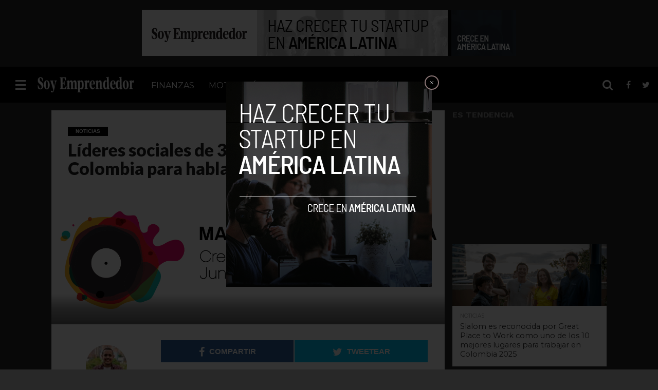

--- FILE ---
content_type: text/html; charset=UTF-8
request_url: https://www.soyemprendedor.co/lideres-32-paises-colombia-construccion-paz/6002/
body_size: 21677
content:
<!DOCTYPE html>
<html lang="es">
<head>

<!-- Google Tag Manager -->
<script>(function(w,d,s,l,i){w[l]=w[l]||[];w[l].push({'gtm.start':
new Date().getTime(),event:'gtm.js'});var f=d.getElementsByTagName(s)[0],
j=d.createElement(s),dl=l!='dataLayer'?'&l='+l:'';j.async=true;j.src=
'https://www.googletagmanager.com/gtm.js?id='+i+dl;f.parentNode.insertBefore(j,f);
})(window,document,'script','dataLayer','GTM-WFKTQGZ');</script>
<!-- End Google Tag Manager -->

<script async src="https://pagead2.googlesyndication.com/pagead/js/adsbygoogle.js?client=ca-pub-5183858312964359" crossorigin="anonymous"></script>
	
<script type="text/javascript" async="async" src="https://widgets.outbrain.com/outbrain.js"></script>
<meta charset="UTF-8" >
<meta name="viewport" id="viewport" content="width=device-width, initial-scale=1.0, maximum-scale=1.0, minimum-scale=1.0, user-scalable=no" />


<link rel="shortcut icon" href="https://soyemprendedor.co/wp-content/uploads/2016/10/favicon-32x32.png" /><link rel="alternate" type="application/rss+xml" title="RSS 2.0" href="https://www.soyemprendedor.co/feed/" />
<link rel="alternate" type="text/xml" title="RSS .92" href="https://www.soyemprendedor.co/feed/rss/" />
<link rel="alternate" type="application/atom+xml" title="Atom 0.3" href="https://www.soyemprendedor.co/feed/atom/" />
<link rel="pingback" href="https://www.soyemprendedor.co/xmlrpc.php" />

<meta property="og:image" content="https://www.soyemprendedor.co/wp-content/uploads/2018/10/logo_mastepeace_america_COLOMBIA_hzntl-1000x383.jpg" />
<meta name="twitter:image" content="https://www.soyemprendedor.co/wp-content/uploads/2018/10/logo_mastepeace_america_COLOMBIA_hzntl-1000x383.jpg" />

<meta property="og:type" content="article" />
<meta property="og:description" content="Entre el 6 y el 13 de octubre se realizará en Medellín el primer evento de la red global MasterPeace con la participación de líderes de Kenya, Alemania, Egipto, Ucrania, Myanmar, entre otros. Estas personas estarán acompañadas de otros 31 líderes sociales mundiales para compartir sus experiencias y generar propuestas de cambio en el encuentro [&hellip;]" />
<meta name="twitter:card" content="summary">
<meta name="twitter:url" content="https://www.soyemprendedor.co/lideres-32-paises-colombia-construccion-paz/6002/">
<meta name="twitter:title" content="Líderes sociales de 32 países se reunirán en Colombia para hablar de construcción de paz">
<meta name="twitter:description" content="Entre el 6 y el 13 de octubre se realizará en Medellín el primer evento de la red global MasterPeace con la participación de líderes de Kenya, Alemania, Egipto, Ucrania, Myanmar, entre otros. Estas personas estarán acompañadas de otros 31 líderes sociales mundiales para compartir sus experiencias y generar propuestas de cambio en el encuentro [&hellip;]">


<meta name='robots' content='index, follow, max-image-preview:large, max-snippet:-1, max-video-preview:-1' />

	<!-- This site is optimized with the Yoast SEO plugin v26.8 - https://yoast.com/product/yoast-seo-wordpress/ -->
	<title>Líderes sociales de 32 países se reunirán en Colombia para hablar de construcción de paz</title>
	<link rel="canonical" href="https://soyemprendedor.co/lideres-32-paises-colombia-construccion-paz/6002/" />
	<meta property="og:locale" content="es_ES" />
	<meta property="og:type" content="article" />
	<meta property="og:title" content="Líderes sociales de 32 países se reunirán en Colombia para hablar de construcción de paz" />
	<meta property="og:description" content="Entre el 6 y el 13 de octubre se realizará en Medellín el primer evento de la red global MasterPeace con la participación de líderes de Kenya, Alemania, Egipto, Ucrania, Myanmar, entre otros. Estas personas estarán acompañadas de otros 31 líderes sociales mundiales para compartir sus experiencias y generar propuestas de cambio en el encuentro [&hellip;]" />
	<meta property="og:url" content="https://soyemprendedor.co/lideres-32-paises-colombia-construccion-paz/6002/" />
	<meta property="og:site_name" content="Soy Emprendedor" />
	<meta property="article:publisher" content="https://www.facebook.com/soyemprendedor.co" />
	<meta property="article:published_time" content="2018-10-03T20:25:28+00:00" />
	<meta property="og:image" content="https://soyemprendedor.co/wp-content/uploads/2018/10/logo_mastepeace_america_COLOMBIA_hzntl.jpg" />
	<meta property="og:image:width" content="1221" />
	<meta property="og:image:height" content="383" />
	<meta property="og:image:type" content="image/jpeg" />
	<meta name="author" content="Andrés Taborda" />
	<meta name="twitter:card" content="summary_large_image" />
	<meta name="twitter:creator" content="@syemprende" />
	<meta name="twitter:site" content="@syemprende" />
	<meta name="twitter:label1" content="Escrito por" />
	<meta name="twitter:data1" content="Andrés Taborda" />
	<meta name="twitter:label2" content="Tiempo de lectura" />
	<meta name="twitter:data2" content="3 minutos" />
	<script type="application/ld+json" class="yoast-schema-graph">{"@context":"https://schema.org","@graph":[{"@type":"Article","@id":"https://soyemprendedor.co/lideres-32-paises-colombia-construccion-paz/6002/#article","isPartOf":{"@id":"https://soyemprendedor.co/lideres-32-paises-colombia-construccion-paz/6002/"},"author":{"name":"Andrés Taborda","@id":"https://soyemprendedor.co/#/schema/person/587ed2d6d49b68c64d93112739fdede1"},"headline":"Líderes sociales de 32 países se reunirán en Colombia para hablar de construcción de paz","datePublished":"2018-10-03T20:25:28+00:00","mainEntityOfPage":{"@id":"https://soyemprendedor.co/lideres-32-paises-colombia-construccion-paz/6002/"},"wordCount":716,"image":{"@id":"https://soyemprendedor.co/lideres-32-paises-colombia-construccion-paz/6002/#primaryimage"},"thumbnailUrl":"https://www.soyemprendedor.co/wp-content/uploads/2018/10/logo_mastepeace_america_COLOMBIA_hzntl.jpg","keywords":["lapeacehub","masterpeace","Medellin"],"articleSection":["Noticias"],"inLanguage":"es"},{"@type":"WebPage","@id":"https://soyemprendedor.co/lideres-32-paises-colombia-construccion-paz/6002/","url":"https://soyemprendedor.co/lideres-32-paises-colombia-construccion-paz/6002/","name":"Líderes sociales de 32 países se reunirán en Colombia para hablar de construcción de paz","isPartOf":{"@id":"https://soyemprendedor.co/#website"},"primaryImageOfPage":{"@id":"https://soyemprendedor.co/lideres-32-paises-colombia-construccion-paz/6002/#primaryimage"},"image":{"@id":"https://soyemprendedor.co/lideres-32-paises-colombia-construccion-paz/6002/#primaryimage"},"thumbnailUrl":"https://www.soyemprendedor.co/wp-content/uploads/2018/10/logo_mastepeace_america_COLOMBIA_hzntl.jpg","datePublished":"2018-10-03T20:25:28+00:00","author":{"@id":"https://soyemprendedor.co/#/schema/person/587ed2d6d49b68c64d93112739fdede1"},"breadcrumb":{"@id":"https://soyemprendedor.co/lideres-32-paises-colombia-construccion-paz/6002/#breadcrumb"},"inLanguage":"es","potentialAction":[{"@type":"ReadAction","target":["https://soyemprendedor.co/lideres-32-paises-colombia-construccion-paz/6002/"]}]},{"@type":"ImageObject","inLanguage":"es","@id":"https://soyemprendedor.co/lideres-32-paises-colombia-construccion-paz/6002/#primaryimage","url":"https://www.soyemprendedor.co/wp-content/uploads/2018/10/logo_mastepeace_america_COLOMBIA_hzntl.jpg","contentUrl":"https://www.soyemprendedor.co/wp-content/uploads/2018/10/logo_mastepeace_america_COLOMBIA_hzntl.jpg","width":1221,"height":383},{"@type":"BreadcrumbList","@id":"https://soyemprendedor.co/lideres-32-paises-colombia-construccion-paz/6002/#breadcrumb","itemListElement":[{"@type":"ListItem","position":1,"name":"Portada","item":"https://soyemprendedor.co/"},{"@type":"ListItem","position":2,"name":"Líderes sociales de 32 países se reunirán en Colombia para hablar de construcción de paz"}]},{"@type":"WebSite","@id":"https://soyemprendedor.co/#website","url":"https://soyemprendedor.co/","name":"Soy Emprendedor","description":"Diario del emprendedor","potentialAction":[{"@type":"SearchAction","target":{"@type":"EntryPoint","urlTemplate":"https://soyemprendedor.co/?s={search_term_string}"},"query-input":{"@type":"PropertyValueSpecification","valueRequired":true,"valueName":"search_term_string"}}],"inLanguage":"es"},{"@type":"Person","@id":"https://soyemprendedor.co/#/schema/person/587ed2d6d49b68c64d93112739fdede1","name":"Andrés Taborda","image":{"@type":"ImageObject","inLanguage":"es","@id":"https://soyemprendedor.co/#/schema/person/image/","url":"https://secure.gravatar.com/avatar/7784d79e14867cbd90d6837b391733958e6ae79bc339d78bf21b3b5f61028d1b?s=96&d=mm&r=g","contentUrl":"https://secure.gravatar.com/avatar/7784d79e14867cbd90d6837b391733958e6ae79bc339d78bf21b3b5f61028d1b?s=96&d=mm&r=g","caption":"Andrés Taborda"},"url":"https://www.soyemprendedor.co/author/andres-taborda/"}]}</script>
	<!-- / Yoast SEO plugin. -->


<link rel="amphtml" href="https://www.soyemprendedor.co/lideres-32-paises-colombia-construccion-paz/6002/amp/" /><meta name="generator" content="AMP for WP 1.0.77.51"/><link rel='dns-prefetch' href='//secure.gravatar.com' />
<link rel='dns-prefetch' href='//www.googletagmanager.com' />
<link rel='dns-prefetch' href='//stats.wp.com' />
<link rel='dns-prefetch' href='//netdna.bootstrapcdn.com' />
<link rel='dns-prefetch' href='//v0.wordpress.com' />
<link rel='dns-prefetch' href='//c0.wp.com' />
<link rel="alternate" type="application/rss+xml" title="Soy Emprendedor &raquo; Feed" href="https://www.soyemprendedor.co/feed/" />
<link rel="alternate" type="application/rss+xml" title="Soy Emprendedor &raquo; Feed de los comentarios" href="https://www.soyemprendedor.co/comments/feed/" />
<link rel="alternate" title="oEmbed (JSON)" type="application/json+oembed" href="https://www.soyemprendedor.co/wp-json/oembed/1.0/embed?url=https%3A%2F%2Fwww.soyemprendedor.co%2Flideres-32-paises-colombia-construccion-paz%2F6002%2F" />
<link rel="alternate" title="oEmbed (XML)" type="text/xml+oembed" href="https://www.soyemprendedor.co/wp-json/oembed/1.0/embed?url=https%3A%2F%2Fwww.soyemprendedor.co%2Flideres-32-paises-colombia-construccion-paz%2F6002%2F&#038;format=xml" />
<style id='wp-img-auto-sizes-contain-inline-css' type='text/css'>
img:is([sizes=auto i],[sizes^="auto," i]){contain-intrinsic-size:3000px 1500px}
/*# sourceURL=wp-img-auto-sizes-contain-inline-css */
</style>
<style id='wp-emoji-styles-inline-css' type='text/css'>

	img.wp-smiley, img.emoji {
		display: inline !important;
		border: none !important;
		box-shadow: none !important;
		height: 1em !important;
		width: 1em !important;
		margin: 0 0.07em !important;
		vertical-align: -0.1em !important;
		background: none !important;
		padding: 0 !important;
	}
/*# sourceURL=wp-emoji-styles-inline-css */
</style>
<style id='wp-block-library-inline-css' type='text/css'>
:root{--wp-block-synced-color:#7a00df;--wp-block-synced-color--rgb:122,0,223;--wp-bound-block-color:var(--wp-block-synced-color);--wp-editor-canvas-background:#ddd;--wp-admin-theme-color:#007cba;--wp-admin-theme-color--rgb:0,124,186;--wp-admin-theme-color-darker-10:#006ba1;--wp-admin-theme-color-darker-10--rgb:0,107,160.5;--wp-admin-theme-color-darker-20:#005a87;--wp-admin-theme-color-darker-20--rgb:0,90,135;--wp-admin-border-width-focus:2px}@media (min-resolution:192dpi){:root{--wp-admin-border-width-focus:1.5px}}.wp-element-button{cursor:pointer}:root .has-very-light-gray-background-color{background-color:#eee}:root .has-very-dark-gray-background-color{background-color:#313131}:root .has-very-light-gray-color{color:#eee}:root .has-very-dark-gray-color{color:#313131}:root .has-vivid-green-cyan-to-vivid-cyan-blue-gradient-background{background:linear-gradient(135deg,#00d084,#0693e3)}:root .has-purple-crush-gradient-background{background:linear-gradient(135deg,#34e2e4,#4721fb 50%,#ab1dfe)}:root .has-hazy-dawn-gradient-background{background:linear-gradient(135deg,#faaca8,#dad0ec)}:root .has-subdued-olive-gradient-background{background:linear-gradient(135deg,#fafae1,#67a671)}:root .has-atomic-cream-gradient-background{background:linear-gradient(135deg,#fdd79a,#004a59)}:root .has-nightshade-gradient-background{background:linear-gradient(135deg,#330968,#31cdcf)}:root .has-midnight-gradient-background{background:linear-gradient(135deg,#020381,#2874fc)}:root{--wp--preset--font-size--normal:16px;--wp--preset--font-size--huge:42px}.has-regular-font-size{font-size:1em}.has-larger-font-size{font-size:2.625em}.has-normal-font-size{font-size:var(--wp--preset--font-size--normal)}.has-huge-font-size{font-size:var(--wp--preset--font-size--huge)}.has-text-align-center{text-align:center}.has-text-align-left{text-align:left}.has-text-align-right{text-align:right}.has-fit-text{white-space:nowrap!important}#end-resizable-editor-section{display:none}.aligncenter{clear:both}.items-justified-left{justify-content:flex-start}.items-justified-center{justify-content:center}.items-justified-right{justify-content:flex-end}.items-justified-space-between{justify-content:space-between}.screen-reader-text{border:0;clip-path:inset(50%);height:1px;margin:-1px;overflow:hidden;padding:0;position:absolute;width:1px;word-wrap:normal!important}.screen-reader-text:focus{background-color:#ddd;clip-path:none;color:#444;display:block;font-size:1em;height:auto;left:5px;line-height:normal;padding:15px 23px 14px;text-decoration:none;top:5px;width:auto;z-index:100000}html :where(.has-border-color){border-style:solid}html :where([style*=border-top-color]){border-top-style:solid}html :where([style*=border-right-color]){border-right-style:solid}html :where([style*=border-bottom-color]){border-bottom-style:solid}html :where([style*=border-left-color]){border-left-style:solid}html :where([style*=border-width]){border-style:solid}html :where([style*=border-top-width]){border-top-style:solid}html :where([style*=border-right-width]){border-right-style:solid}html :where([style*=border-bottom-width]){border-bottom-style:solid}html :where([style*=border-left-width]){border-left-style:solid}html :where(img[class*=wp-image-]){height:auto;max-width:100%}:where(figure){margin:0 0 1em}html :where(.is-position-sticky){--wp-admin--admin-bar--position-offset:var(--wp-admin--admin-bar--height,0px)}@media screen and (max-width:600px){html :where(.is-position-sticky){--wp-admin--admin-bar--position-offset:0px}}
.has-text-align-justify{text-align:justify;}

/*# sourceURL=wp-block-library-inline-css */
</style><style id='global-styles-inline-css' type='text/css'>
:root{--wp--preset--aspect-ratio--square: 1;--wp--preset--aspect-ratio--4-3: 4/3;--wp--preset--aspect-ratio--3-4: 3/4;--wp--preset--aspect-ratio--3-2: 3/2;--wp--preset--aspect-ratio--2-3: 2/3;--wp--preset--aspect-ratio--16-9: 16/9;--wp--preset--aspect-ratio--9-16: 9/16;--wp--preset--color--black: #000000;--wp--preset--color--cyan-bluish-gray: #abb8c3;--wp--preset--color--white: #ffffff;--wp--preset--color--pale-pink: #f78da7;--wp--preset--color--vivid-red: #cf2e2e;--wp--preset--color--luminous-vivid-orange: #ff6900;--wp--preset--color--luminous-vivid-amber: #fcb900;--wp--preset--color--light-green-cyan: #7bdcb5;--wp--preset--color--vivid-green-cyan: #00d084;--wp--preset--color--pale-cyan-blue: #8ed1fc;--wp--preset--color--vivid-cyan-blue: #0693e3;--wp--preset--color--vivid-purple: #9b51e0;--wp--preset--gradient--vivid-cyan-blue-to-vivid-purple: linear-gradient(135deg,rgb(6,147,227) 0%,rgb(155,81,224) 100%);--wp--preset--gradient--light-green-cyan-to-vivid-green-cyan: linear-gradient(135deg,rgb(122,220,180) 0%,rgb(0,208,130) 100%);--wp--preset--gradient--luminous-vivid-amber-to-luminous-vivid-orange: linear-gradient(135deg,rgb(252,185,0) 0%,rgb(255,105,0) 100%);--wp--preset--gradient--luminous-vivid-orange-to-vivid-red: linear-gradient(135deg,rgb(255,105,0) 0%,rgb(207,46,46) 100%);--wp--preset--gradient--very-light-gray-to-cyan-bluish-gray: linear-gradient(135deg,rgb(238,238,238) 0%,rgb(169,184,195) 100%);--wp--preset--gradient--cool-to-warm-spectrum: linear-gradient(135deg,rgb(74,234,220) 0%,rgb(151,120,209) 20%,rgb(207,42,186) 40%,rgb(238,44,130) 60%,rgb(251,105,98) 80%,rgb(254,248,76) 100%);--wp--preset--gradient--blush-light-purple: linear-gradient(135deg,rgb(255,206,236) 0%,rgb(152,150,240) 100%);--wp--preset--gradient--blush-bordeaux: linear-gradient(135deg,rgb(254,205,165) 0%,rgb(254,45,45) 50%,rgb(107,0,62) 100%);--wp--preset--gradient--luminous-dusk: linear-gradient(135deg,rgb(255,203,112) 0%,rgb(199,81,192) 50%,rgb(65,88,208) 100%);--wp--preset--gradient--pale-ocean: linear-gradient(135deg,rgb(255,245,203) 0%,rgb(182,227,212) 50%,rgb(51,167,181) 100%);--wp--preset--gradient--electric-grass: linear-gradient(135deg,rgb(202,248,128) 0%,rgb(113,206,126) 100%);--wp--preset--gradient--midnight: linear-gradient(135deg,rgb(2,3,129) 0%,rgb(40,116,252) 100%);--wp--preset--font-size--small: 13px;--wp--preset--font-size--medium: 20px;--wp--preset--font-size--large: 36px;--wp--preset--font-size--x-large: 42px;--wp--preset--spacing--20: 0.44rem;--wp--preset--spacing--30: 0.67rem;--wp--preset--spacing--40: 1rem;--wp--preset--spacing--50: 1.5rem;--wp--preset--spacing--60: 2.25rem;--wp--preset--spacing--70: 3.38rem;--wp--preset--spacing--80: 5.06rem;--wp--preset--shadow--natural: 6px 6px 9px rgba(0, 0, 0, 0.2);--wp--preset--shadow--deep: 12px 12px 50px rgba(0, 0, 0, 0.4);--wp--preset--shadow--sharp: 6px 6px 0px rgba(0, 0, 0, 0.2);--wp--preset--shadow--outlined: 6px 6px 0px -3px rgb(255, 255, 255), 6px 6px rgb(0, 0, 0);--wp--preset--shadow--crisp: 6px 6px 0px rgb(0, 0, 0);}:where(.is-layout-flex){gap: 0.5em;}:where(.is-layout-grid){gap: 0.5em;}body .is-layout-flex{display: flex;}.is-layout-flex{flex-wrap: wrap;align-items: center;}.is-layout-flex > :is(*, div){margin: 0;}body .is-layout-grid{display: grid;}.is-layout-grid > :is(*, div){margin: 0;}:where(.wp-block-columns.is-layout-flex){gap: 2em;}:where(.wp-block-columns.is-layout-grid){gap: 2em;}:where(.wp-block-post-template.is-layout-flex){gap: 1.25em;}:where(.wp-block-post-template.is-layout-grid){gap: 1.25em;}.has-black-color{color: var(--wp--preset--color--black) !important;}.has-cyan-bluish-gray-color{color: var(--wp--preset--color--cyan-bluish-gray) !important;}.has-white-color{color: var(--wp--preset--color--white) !important;}.has-pale-pink-color{color: var(--wp--preset--color--pale-pink) !important;}.has-vivid-red-color{color: var(--wp--preset--color--vivid-red) !important;}.has-luminous-vivid-orange-color{color: var(--wp--preset--color--luminous-vivid-orange) !important;}.has-luminous-vivid-amber-color{color: var(--wp--preset--color--luminous-vivid-amber) !important;}.has-light-green-cyan-color{color: var(--wp--preset--color--light-green-cyan) !important;}.has-vivid-green-cyan-color{color: var(--wp--preset--color--vivid-green-cyan) !important;}.has-pale-cyan-blue-color{color: var(--wp--preset--color--pale-cyan-blue) !important;}.has-vivid-cyan-blue-color{color: var(--wp--preset--color--vivid-cyan-blue) !important;}.has-vivid-purple-color{color: var(--wp--preset--color--vivid-purple) !important;}.has-black-background-color{background-color: var(--wp--preset--color--black) !important;}.has-cyan-bluish-gray-background-color{background-color: var(--wp--preset--color--cyan-bluish-gray) !important;}.has-white-background-color{background-color: var(--wp--preset--color--white) !important;}.has-pale-pink-background-color{background-color: var(--wp--preset--color--pale-pink) !important;}.has-vivid-red-background-color{background-color: var(--wp--preset--color--vivid-red) !important;}.has-luminous-vivid-orange-background-color{background-color: var(--wp--preset--color--luminous-vivid-orange) !important;}.has-luminous-vivid-amber-background-color{background-color: var(--wp--preset--color--luminous-vivid-amber) !important;}.has-light-green-cyan-background-color{background-color: var(--wp--preset--color--light-green-cyan) !important;}.has-vivid-green-cyan-background-color{background-color: var(--wp--preset--color--vivid-green-cyan) !important;}.has-pale-cyan-blue-background-color{background-color: var(--wp--preset--color--pale-cyan-blue) !important;}.has-vivid-cyan-blue-background-color{background-color: var(--wp--preset--color--vivid-cyan-blue) !important;}.has-vivid-purple-background-color{background-color: var(--wp--preset--color--vivid-purple) !important;}.has-black-border-color{border-color: var(--wp--preset--color--black) !important;}.has-cyan-bluish-gray-border-color{border-color: var(--wp--preset--color--cyan-bluish-gray) !important;}.has-white-border-color{border-color: var(--wp--preset--color--white) !important;}.has-pale-pink-border-color{border-color: var(--wp--preset--color--pale-pink) !important;}.has-vivid-red-border-color{border-color: var(--wp--preset--color--vivid-red) !important;}.has-luminous-vivid-orange-border-color{border-color: var(--wp--preset--color--luminous-vivid-orange) !important;}.has-luminous-vivid-amber-border-color{border-color: var(--wp--preset--color--luminous-vivid-amber) !important;}.has-light-green-cyan-border-color{border-color: var(--wp--preset--color--light-green-cyan) !important;}.has-vivid-green-cyan-border-color{border-color: var(--wp--preset--color--vivid-green-cyan) !important;}.has-pale-cyan-blue-border-color{border-color: var(--wp--preset--color--pale-cyan-blue) !important;}.has-vivid-cyan-blue-border-color{border-color: var(--wp--preset--color--vivid-cyan-blue) !important;}.has-vivid-purple-border-color{border-color: var(--wp--preset--color--vivid-purple) !important;}.has-vivid-cyan-blue-to-vivid-purple-gradient-background{background: var(--wp--preset--gradient--vivid-cyan-blue-to-vivid-purple) !important;}.has-light-green-cyan-to-vivid-green-cyan-gradient-background{background: var(--wp--preset--gradient--light-green-cyan-to-vivid-green-cyan) !important;}.has-luminous-vivid-amber-to-luminous-vivid-orange-gradient-background{background: var(--wp--preset--gradient--luminous-vivid-amber-to-luminous-vivid-orange) !important;}.has-luminous-vivid-orange-to-vivid-red-gradient-background{background: var(--wp--preset--gradient--luminous-vivid-orange-to-vivid-red) !important;}.has-very-light-gray-to-cyan-bluish-gray-gradient-background{background: var(--wp--preset--gradient--very-light-gray-to-cyan-bluish-gray) !important;}.has-cool-to-warm-spectrum-gradient-background{background: var(--wp--preset--gradient--cool-to-warm-spectrum) !important;}.has-blush-light-purple-gradient-background{background: var(--wp--preset--gradient--blush-light-purple) !important;}.has-blush-bordeaux-gradient-background{background: var(--wp--preset--gradient--blush-bordeaux) !important;}.has-luminous-dusk-gradient-background{background: var(--wp--preset--gradient--luminous-dusk) !important;}.has-pale-ocean-gradient-background{background: var(--wp--preset--gradient--pale-ocean) !important;}.has-electric-grass-gradient-background{background: var(--wp--preset--gradient--electric-grass) !important;}.has-midnight-gradient-background{background: var(--wp--preset--gradient--midnight) !important;}.has-small-font-size{font-size: var(--wp--preset--font-size--small) !important;}.has-medium-font-size{font-size: var(--wp--preset--font-size--medium) !important;}.has-large-font-size{font-size: var(--wp--preset--font-size--large) !important;}.has-x-large-font-size{font-size: var(--wp--preset--font-size--x-large) !important;}
/*# sourceURL=global-styles-inline-css */
</style>

<style id='classic-theme-styles-inline-css' type='text/css'>
/*! This file is auto-generated */
.wp-block-button__link{color:#fff;background-color:#32373c;border-radius:9999px;box-shadow:none;text-decoration:none;padding:calc(.667em + 2px) calc(1.333em + 2px);font-size:1.125em}.wp-block-file__button{background:#32373c;color:#fff;text-decoration:none}
/*# sourceURL=/wp-includes/css/classic-themes.min.css */
</style>
<link rel='stylesheet' id='mvp-reset-css' href='https://www.soyemprendedor.co/wp-content/themes/flex-mag/css/reset.css?ver=6.9' type='text/css' media='all' />
<link rel='stylesheet' id='mvp-fontawesome-css' href='//netdna.bootstrapcdn.com/font-awesome/4.4.0/css/font-awesome.css?ver=6.9' type='text/css' media='all' />
<link rel='stylesheet' id='mvp-style-css' href='https://www.soyemprendedor.co/wp-content/themes/flex-mag-child/style.css?ver=6.9' type='text/css' media='all' />
<link rel='stylesheet' id='mvp-media-queries-css' href='https://www.soyemprendedor.co/wp-content/themes/flex-mag/css/media-queries.css?ver=6.9' type='text/css' media='all' />
<link rel='stylesheet' id='newsletter-css' href='https://www.soyemprendedor.co/wp-content/plugins/newsletter/style.css?ver=7.8.8' type='text/css' media='all' />
<link rel='stylesheet' id='jetpack_css-css' href='https://c0.wp.com/p/jetpack/12.3.1/css/jetpack.css' type='text/css' media='all' />
<script type="text/javascript" src="https://c0.wp.com/c/6.9/wp-includes/js/jquery/jquery.min.js" id="jquery-core-js"></script>
<script type="text/javascript" src="https://c0.wp.com/c/6.9/wp-includes/js/jquery/jquery-migrate.min.js" id="jquery-migrate-js"></script>

<!-- Fragmento de código de Google Analytics añadido por Site Kit -->
<script type="text/javascript" src="https://www.googletagmanager.com/gtag/js?id=GT-KDBH65L" id="google_gtagjs-js" async></script>
<script type="text/javascript" id="google_gtagjs-js-after">
/* <![CDATA[ */
window.dataLayer = window.dataLayer || [];function gtag(){dataLayer.push(arguments);}
gtag('set', 'linker', {"domains":["www.soyemprendedor.co"]} );
gtag("js", new Date());
gtag("set", "developer_id.dZTNiMT", true);
gtag("config", "GT-KDBH65L");
//# sourceURL=google_gtagjs-js-after
/* ]]> */
</script>

<!-- Final del fragmento de código de Google Analytics añadido por Site Kit -->
<link rel="https://api.w.org/" href="https://www.soyemprendedor.co/wp-json/" /><link rel="alternate" title="JSON" type="application/json" href="https://www.soyemprendedor.co/wp-json/wp/v2/posts/6002" /><link rel="EditURI" type="application/rsd+xml" title="RSD" href="https://www.soyemprendedor.co/xmlrpc.php?rsd" />
<meta name="generator" content="WordPress 6.9" />
<link rel='shortlink' href='https://wp.me/p9HNqu-1yO' />
<meta name="generator" content="Site Kit by Google 1.104.0" />	<style>img#wpstats{display:none}</style>
		
<style type='text/css'>

@import url(//fonts.googleapis.com/css?family=Oswald:400,700|Lato:400,700|Work+Sans:900|Montserrat:400,700|Open+Sans:800|Playfair+Display:400,700,900|Quicksand|Raleway:200,400,700|Roboto+Slab:400,700|Lato:100,200,300,400,500,600,700,800,900|Montserrat:100,200,300,400,500,600,700,800,900|Work+Sans:100,200,300,400,400italic,500,600,700,700italic,800,900|Merriweather:100,200,300,400,400italic,500,600,700,700italic,800,900|Montserrat:100,200,300,400,500,600,700,800,900&subset=latin,latin-ext,cyrillic,cyrillic-ext,greek-ext,greek,vietnamese);

#wallpaper {
	background: url() no-repeat 50% 0;
	}
body,
.blog-widget-text p,
.feat-widget-text p,
.post-info-right,
span.post-excerpt,
span.feat-caption,
span.soc-count-text,
#content-main p,
#commentspopup .comments-pop,
.archive-list-text p,
.author-box-bot p,
#post-404 p,
.foot-widget,
#home-feat-text p,
.feat-top2-left-text p,
.feat-wide1-text p,
.feat-wide4-text p,
#content-main table,
.foot-copy p,
.video-main-text p {
	font-family: 'Merriweather', sans-serif;
	}

a,
a:visited,
.post-info-name a {
	color: #2093d2;
	}

a:hover {
	color: #2093d2;
	}

.fly-but-wrap,
span.feat-cat,
span.post-head-cat,
.prev-next-text a,
.prev-next-text a:visited,
.prev-next-text a:hover {
	background: #000000;
	}

.fly-but-wrap {
	background: #2FF62;
	}

.fly-but-wrap span {
	background: #ffffff;
	}

.woocommerce .star-rating span:before {
	color: #000000;
	}

.woocommerce .widget_price_filter .ui-slider .ui-slider-range,
.woocommerce .widget_price_filter .ui-slider .ui-slider-handle {
	background-color: #000000;
	}

.woocommerce span.onsale,
.woocommerce #respond input#submit.alt,
.woocommerce a.button.alt,
.woocommerce button.button.alt,
.woocommerce input.button.alt,
.woocommerce #respond input#submit.alt:hover,
.woocommerce a.button.alt:hover,
.woocommerce button.button.alt:hover,
.woocommerce input.button.alt:hover {
	background-color: #000000;
	}

span.post-header {
	border-top: 4px solid #000000;
	}

#main-nav-wrap,
nav.main-menu-wrap,
.nav-logo,
.nav-right-wrap,
.nav-menu-out,
.nav-logo-out,
#head-main-top {
	-webkit-backface-visibility: hidden;
	background: #000000;
	}

nav.main-menu-wrap ul li a,
.nav-menu-out:hover ul li:hover a,
.nav-menu-out:hover span.nav-search-but:hover i,
.nav-menu-out:hover span.nav-soc-but:hover i,
span.nav-search-but i,
span.nav-soc-but i {
	color: #ffffff;
	}

.nav-menu-out:hover li.menu-item-has-children:hover a:after,
nav.main-menu-wrap ul li.menu-item-has-children a:after {
	border-color: #ffffff transparent transparent transparent;
	}

.nav-menu-out:hover ul li a,
.nav-menu-out:hover span.nav-search-but i,
.nav-menu-out:hover span.nav-soc-but i {
	color: #a6a6a6;
	}

.nav-menu-out:hover li.menu-item-has-children a:after {
	border-color: #a6a6a6 transparent transparent transparent;
	}

.nav-menu-out:hover ul li ul.mega-list li a,
.side-list-text p,
.row-widget-text p,
.blog-widget-text h2,
.feat-widget-text h2,
.archive-list-text h2,
h2.author-list-head a,
.mvp-related-text a {
	color: #2b2b2b;
	}

ul.mega-list li:hover a,
ul.side-list li:hover .side-list-text p,
ul.row-widget-list li:hover .row-widget-text p,
ul.blog-widget-list li:hover .blog-widget-text h2,
.feat-widget-wrap:hover .feat-widget-text h2,
ul.archive-list li:hover .archive-list-text h2,
ul.archive-col-list li:hover .archive-list-text h2,
h2.author-list-head a:hover,
.mvp-related-posts ul li:hover .mvp-related-text a {
	color: #2093d2 !important;
	}

span.more-posts-text,
a.inf-more-but,
#comments-button a,
#comments-button span.comment-but-text {
	border: 1px solid #2093d2;
	}

span.more-posts-text,
a.inf-more-but,
#comments-button a,
#comments-button span.comment-but-text {
	color: #2093d2 !important;
	}

#comments-button a:hover,
#comments-button span.comment-but-text:hover,
a.inf-more-but:hover,
span.more-posts-text:hover {
	background: #2093d2;
	}

nav.main-menu-wrap ul li a,
ul.col-tabs li a,
nav.fly-nav-menu ul li a,
.foot-menu .menu li a {
	font-family: 'Montserrat', sans-serif;
	}

.feat-top2-right-text h2,
.side-list-text p,
.side-full-text p,
.row-widget-text p,
.feat-widget-text h2,
.blog-widget-text h2,
.prev-next-text a,
.prev-next-text a:visited,
.prev-next-text a:hover,
span.post-header,
.archive-list-text h2,
#woo-content h1.page-title,
.woocommerce div.product .product_title,
.woocommerce ul.products li.product h3,
.video-main-text h2,
.mvp-related-text a {
	font-family: 'Montserrat', sans-serif;
	}

.feat-wide-sub-text h2,
#home-feat-text h2,
.feat-top2-left-text h2,
.feat-wide1-text h2,
.feat-wide4-text h2,
.feat-wide5-text h2,
h1.post-title,
#content-main h1.post-title,
#post-404 h1,
h1.post-title-wide,
#content-main blockquote p,
#commentspopup #content-main h1 {
	font-family: 'Lato', sans-serif;
	}

h3.home-feat-title,
h3.side-list-title,
#infscr-loading,
.score-nav-menu select,
h1.cat-head,
h1.arch-head,
h2.author-list-head,
h3.foot-head,
.woocommerce ul.product_list_widget span.product-title,
.woocommerce ul.product_list_widget li a,
.woocommerce #reviews #comments ol.commentlist li .comment-text p.meta,
.woocommerce .related h2,
.woocommerce div.product .woocommerce-tabs .panel h2,
.woocommerce div.product .product_title,
#content-main h1,
#content-main h2,
#content-main h3,
#content-main h4,
#content-main h5,
#content-main h6 {
	font-family: 'Work Sans', sans-serif;
	}

</style>
	
<style type="text/css">


.post-cont-out,
.post-cont-in {
	margin-right: 0;
	}
.nav-links {
	display: none;
	}








#leader-wrap {
  background: transparent;
}
h3.side-list-title {
    color: #868686 ;
}
.decode {
	left: 0;
	position: fixed;
	width: 100px;
	height: 100%;
	z-index: 9;
}
#decode1 {
	right: 0;
	position: fixed;
	width: 100px;
	height: 100%;
	z-index: 9;
}</style>

<style type="text/css" id="custom-background-css">
body.custom-background { background-color: #282828; }
</style>
	<style id="wpforms-css-vars-root">
				:root {
					--wpforms-field-border-radius: 3px;
--wpforms-field-background-color: #ffffff;
--wpforms-field-border-color: rgba( 0, 0, 0, 0.25 );
--wpforms-field-text-color: rgba( 0, 0, 0, 0.7 );
--wpforms-label-color: rgba( 0, 0, 0, 0.85 );
--wpforms-label-sublabel-color: rgba( 0, 0, 0, 0.55 );
--wpforms-label-error-color: #d63637;
--wpforms-button-border-radius: 3px;
--wpforms-button-background-color: #066aab;
--wpforms-button-text-color: #ffffff;
--wpforms-field-size-input-height: 43px;
--wpforms-field-size-input-spacing: 15px;
--wpforms-field-size-font-size: 16px;
--wpforms-field-size-line-height: 19px;
--wpforms-field-size-padding-h: 14px;
--wpforms-field-size-checkbox-size: 16px;
--wpforms-field-size-sublabel-spacing: 5px;
--wpforms-field-size-icon-size: 1;
--wpforms-label-size-font-size: 16px;
--wpforms-label-size-line-height: 19px;
--wpforms-label-size-sublabel-font-size: 14px;
--wpforms-label-size-sublabel-line-height: 17px;
--wpforms-button-size-font-size: 17px;
--wpforms-button-size-height: 41px;
--wpforms-button-size-padding-h: 15px;
--wpforms-button-size-margin-top: 10px;

				}
			</style><script type="text/javascript">
(function($) {
	$(document).on('click', '.botones_sociales li a', function(){
		var url = $(this).parent().parent().data('url');
		var social = $(this).parent().attr('class');
		var width;
		var height;
		var uri;
		if(social == "facebook"){
			ancho = 500;
			alto = 600;
			uri = 'http://www.facebook.com/sharer/sharer.php?u='+url;
		} else if(social == "twitter"){
			ancho = 530;
			alto = 400;
			uri = 'https://twitter.com/intent/tweet?text=Líderes sociales de 32 países se reunirán en Colombia para hablar de construcción de paz&url='+url+'&via=syemprende';
		}
		posicion_x=(screen.width/2)-(ancho/2); 
		posicion_y=(screen.height/2)-(alto/2); 
		window.open(uri, "social", "width="+ancho+",height="+alto+",menubar=0,toolbar=0,directories=0,scrollbars=no,resizable=no,left="+posicion_x+",top="+posicion_y+""); 
		
	});
})(jQuery);
</script>
<script async src="//pagead2.googlesyndication.com/pagead/js/adsbygoogle.js"></script>
</head>

<body class="wp-singular post-template-default single single-post postid-6002 single-format-standard custom-background wp-theme-flex-mag wp-child-theme-flex-mag-child">
<!-- Google Tag Manager (noscript) -->
<noscript><iframe src="https://www.googletagmanager.com/ns.html?id=GTM-WFKTQGZ"
height="0" width="0" style="display:none;visibility:hidden"></iframe></noscript>
<!-- End Google Tag Manager (noscript) -->
<div id="fb-root"></div>
<script>(function(d, s, id) {
  var js, fjs = d.getElementsByTagName(s)[0];
  if (d.getElementById(id)) return;
  js = d.createElement(s); js.id = id;
  js.src = "//connect.facebook.net/es_LA/sdk.js#xfbml=1&version=v2.7";
  fjs.parentNode.insertBefore(js, fjs);
}(document, 'script', 'facebook-jssdk'));</script>
<!--a -->
	<!--<div style="display: ; width: 100%; text-align: center; padding: 1.2rem 0;">
		<a href="https://www.universidadviu.com/co/maestria-universitaria-en-mba-online?utm_source=diana&utm_medium=display&utm_campaign=VIU-DCM-Colombia_soyemprendedor_diana_dis-awa_prg_emp_est-1_und_co_es_und_202112&utm_content=PR0001M0518&c=PR0001M0518"  target="_blank">
		<img src="https://soyemprendedor.co/wp-content/uploads/2022/01/10-b-750x200-1.gif" / style="100%">
		</a>
	</div>-->
	<!--fin a -->

	<div style="display: ; width: 100%; text-align: center; padding: 1.2rem 0;">
		<a href="https://soyemprendedor.co/haz-crecer-tu-startup-en-america-latina/"  target="_blank">
		<img src="http://soyemprendedor.co/wp-content/uploads/2023/05/large-soyemprendedor1.png" style="100%">
		</a>
	</div>
	
	<style>
		.overflow-y-auto {
			overflow-y: auto;
		}
		.w-full {
			width: 100%;
		}
		.h-full {
			height: 100%;
		}
		.hidden {
			display: none;
		}
		.z-\[100\] {
			z-index: 100;
		}
		.inset-0 {
			top: 0px;
			right: 0px;
			bottom: 0px;
			left: 0px;
		}
		.fixed {
			position: fixed;
		}
		.justify-center {
			justify-content: center;
		}

		.items-center {
			align-items: center;
		}
		.min-h-screen {
			min-height: 100vh;
		}
		.flex {
			display: flex;
		}
		.opacity-90 {
			background-color: rgba(0,0,0,0.8);
		}
		.rounded-lg {
    border-radius: 0.5rem;
		}
		.max-w-md {
				max-width: 28rem;
		}

		.mx-auto {
				margin-left: auto;
				margin-right: auto;
		}
		.z-\[115\] {
				z-index: 115;
		}
		.relative {
				position: relative;
		}
		.duration-150 {
    	transition-duration: 150ms;
		}
		.text-white {
			color: white;
		}
		.bg-red-600 {
			background-color: black;
		}

		.rounded-full {
			border-radius: 9999px;
			background-color: black;
    	border: 2px solid #8d7878;
			cursor: pointer;
		}
		.w-7 {
			width: 1.75rem;
		}
		.h-7 {
			height: 1.75rem;
		}
		.-right-3\.5 {
			right: -0.875rem;
		}
		.-top-3 {
			top: -0.75rem;
		}
		.absolute {
			position: absolute;
		}
		.text-center {
			text-align: center;
		}
		.block {
    	display: block;
		}	
		.\[\&_img\]\:w-full img {
			width: 100%;
		}
	</style>

	<script>
		function getCookie(name) {
			const value = "; " + document.cookie;
			const parts = value.split("; " + name + "=");
			if (parts.length === 2) {
				return parts.pop().split(";").shift();
			}
		}

		function setCookie(name, value) {
			let expires = "expires=Sun, 31 Dec 2100 23:59:59 GMT";
			document.cookie = name + "=" + value + ";" + expires + ";path=/";
		}

		function openModal() {
			const modalClosed = getCookie('modalClosed');
			if (modalClosed === 'true') {
				return;
			}
			document.getElementById('modal').classList.remove('hidden');
		}

		function closeModal() {
			document.getElementById('modal').classList.add('hidden');
			setCookie('modalClosed', 'true');
		}

		window.onload = function() {
			setTimeout(function() {
				openModal();
			}, 1000);
		};
	</script>

	<div id="modal" class="fixed z-[90000] inset-0 overflow-y-auto w-full h-full hidden" style="z-index: 90000;">
		<div class="flex items-center justify-center min-h-screen">
			<div class="fixed inset-0 bg-black opacity-90 z-[110]"></div>

			<div class="bg-white rounded-lg max-w-md mx-auto z-[115] relative" onclick="closeModal()" style="z-index: 80000;">
				<button class="w-7 h-7 rounded-full duration-150 hover:scale-105 bg-green-600 absolute -top-3 -right-3.5 text-white hover:text-gray-800">
					<div class="flex w-full h-full items-center justify-center">
						<img src="http://soyemprendedor.co/wp-content/uploads/2023/05/icon-close-white.svg" alt="icon close modal">
					</div>
				</button>

				<div class="text-center">
					<a href="https://soyemprendedor.co/haz-crecer-tu-startup-en-america-latina/" class="block [&_img]:w-full">
						<img src="http://soyemprendedor.co/wp-content/uploads/2023/05/growsoyemprendedor-1.png" alt="HAZ CRECER TU STARTUP EN AMERICA LATINA">
					</a>
				</div>
			</div>
		</div>
	</div>

	<div id="site" class="left relative">
		<div id="site-wrap" class="left relative">
						<div id="fly-wrap">
	<div class="fly-wrap-out">
		<div class="fly-side-wrap">
			<ul class="fly-bottom-soc left relative">
									<li class="fb-soc">
						<a href="https://www.facebook.com/soyemprendedor.co" target="_blank">
						<i class="fa fa-facebook-square fa-2"></i>
						</a>
					</li>
													<li class="twit-soc">
						<a href="https://twitter.com/syemprende" target="_blank">
						<i class="fa fa-twitter fa-2"></i>
						</a>
					</li>
																	<li class="inst-soc">
						<a href="https://www.instagram.com/soyemprendedor.co/" target="_blank">
						<i class="fa fa-instagram fa-2"></i>
						</a>
					</li>
																													<li class="rss-soc">
						<a href="https://www.soyemprendedor.co/feed/rss/" target="_blank">
						<i class="fa fa-rss fa-2"></i>
						</a>
					</li>
							</ul>
		</div><!--fly-side-wrap-->
		<div class="fly-wrap-in">
			<div id="fly-menu-wrap">
				<nav class="fly-nav-menu left relative">
					<div class="menu-fly-container"><ul id="menu-fly" class="menu"><li id="menu-item-111" class="menu-item menu-item-type-post_type menu-item-object-page menu-item-home menu-item-111"><a href="https://www.soyemprendedor.co/">Inicio</a></li>
<li id="menu-item-34" class="menu-item menu-item-type-taxonomy menu-item-object-category menu-item-34"><a href="https://www.soyemprendedor.co/exito/">Éxito</a></li>
<li id="menu-item-31" class="menu-item menu-item-type-post_type menu-item-object-page menu-item-31"><a href="https://www.soyemprendedor.co/ultimo/">Lo último</a></li>
<li id="menu-item-32" class="menu-item menu-item-type-post_type menu-item-object-page menu-item-32"><a href="https://www.soyemprendedor.co/videos/">Videos</a></li>
<li id="menu-item-40" class="menu-item menu-item-type-taxonomy menu-item-object-category menu-item-40"><a href="https://www.soyemprendedor.co/tecnologia/">Tecnología</a></li>
<li id="menu-item-36" class="menu-item menu-item-type-taxonomy menu-item-object-category menu-item-36"><a href="https://www.soyemprendedor.co/marketing/">Marketing</a></li>
<li id="menu-item-48" class="menu-item menu-item-type-taxonomy menu-item-object-category menu-item-48"><a href="https://www.soyemprendedor.co/entrevistas/">Entrevistas</a></li>
<li id="menu-item-820" class="menu-item menu-item-type-taxonomy menu-item-object-category menu-item-820"><a href="https://www.soyemprendedor.co/educacion/">Educación</a></li>
<li id="menu-item-30" class="menu-item menu-item-type-post_type menu-item-object-page menu-item-30"><a href="https://www.soyemprendedor.co/autores/">Autores</a></li>
<li id="menu-item-33" class="menu-item menu-item-type-taxonomy menu-item-object-category menu-item-33"><a href="https://www.soyemprendedor.co/emprendedores/">Emprendedores</a></li>
<li id="menu-item-787" class="menu-item menu-item-type-taxonomy menu-item-object-category menu-item-787"><a href="https://www.soyemprendedor.co/herramientas/">Herramientas</a></li>
<li id="menu-item-39" class="menu-item menu-item-type-taxonomy menu-item-object-category menu-item-39"><a href="https://www.soyemprendedor.co/startups/">Startups</a></li>
<li id="menu-item-1610" class="menu-item menu-item-type-custom menu-item-object-custom menu-item-1610"><a href="https://www.facebook.com/messages/t/839606216121031">Contacto</a></li>
</ul></div>				</nav>
			</div><!--fly-menu-wrap-->
		</div><!--fly-wrap-in-->
	</div><!--fly-wrap-out-->
</div><!--fly-wrap-->			<div id="head-main-wrap" class="left relative">
				<div id="head-main-top" class="left relative">
																														</div><!--head-main-top-->
				<div id="main-nav-wrap">
					<div class="nav-out">
						<div class="nav-in">
							<div id="main-nav-cont" class="left" itemscope itemtype="http://schema.org/Organization">
								<div class="nav-logo-out">
									<div class="nav-left-wrap left relative">
										<div class="fly-but-wrap left relative">
											<span></span>
											<span></span>
											<span></span>
											<span></span>
										</div><!--fly-but-wrap-->
																					<div class="nav-logo left">
																									<a itemprop="url" href="https://www.soyemprendedor.co/"><img itemprop="logo" src="http://soyemprendedor.co/wp-content/uploads/2016/08/texto-sitio-web-1.png" alt="Soy Emprendedor" /></a>
																																					<h2 class="mvp-logo-title">Soy Emprendedor</h2>
																							</div><!--nav-logo-->
																			</div><!--nav-left-wrap-->
									<div class="nav-logo-in">
										<div class="nav-menu-out">
											<div class="nav-menu-in">
												<nav class="main-menu-wrap left">
													<div class="menu-principal-container"><ul id="menu-principal" class="menu"><li id="menu-item-11" class="menu-item menu-item-type-taxonomy menu-item-object-category menu-item-11"><a href="https://www.soyemprendedor.co/finanzas/">Finanzas</a></li>
<li id="menu-item-1705" class="menu-item menu-item-type-taxonomy menu-item-object-category menu-item-1705"><a href="https://www.soyemprendedor.co/motivacion/">Motivación</a></li>
<li id="menu-item-6658" class="menu-item menu-item-type-taxonomy menu-item-object-category menu-item-6658"><a href="https://www.soyemprendedor.co/emprendedores/">Emprendedores</a></li>
<li id="menu-item-6659" class="menu-item menu-item-type-taxonomy menu-item-object-category menu-item-6659"><a href="https://www.soyemprendedor.co/exito/">Éxito</a></li>
</ul></div>												</nav>
											</div><!--nav-menu-in-->
											<div class="nav-right-wrap relative">
												<div class="nav-search-wrap left relative">
													<span class="nav-search-but left"><i class="fa fa-search fa-2"></i></span>
													<div class="search-fly-wrap">
														<form method="get" id="searchform" action="https://www.soyemprendedor.co/">
	<input type="text" name="s" id="s" value="Buscar..." onfocus='if (this.value == "Buscar...") { this.value = ""; }' onblur='if (this.value == "") { this.value = "Buscar..."; }' />
	<input type="hidden" id="searchsubmit" value="Search" />
</form>													</div><!--search-fly-wrap-->
												</div><!--nav-search-wrap-->
																									<a href="https://www.facebook.com/soyemprendedor.co" target="_blank">
													<span class="nav-soc-but"><i class="fa fa-facebook fa-2"></i></span>
													</a>
																																					<a href="https://twitter.com/syemprende" target="_blank">
													<span class="nav-soc-but"><i class="fa fa-twitter fa-2"></i></span>
													</a>
																							</div><!--nav-right-wrap-->
										</div><!--nav-menu-out-->
									</div><!--nav-logo-in-->
								</div><!--nav-logo-out-->
							</div><!--main-nav-cont-->
						</div><!--nav-in-->
					</div><!--nav-out-->
				</div><!--main-nav-wrap-->
			</div><!--head-main-wrap-->
										<div id="body-main-wrap" class="left relative" itemscope itemtype="http://schema.org/NewsArticle">
					<meta itemscope itemprop="mainEntityOfPage"  itemType="https://schema.org/WebPage" itemid="https://www.soyemprendedor.co/lideres-32-paises-colombia-construccion-paz/6002/"/>
																																			<div class="body-main-out relative">
					<div class="body-main-in">
						<div id="body-main-cont" class="left relative">
																		<div id="post-main-wrap" class="left relative">
	<div class="post-wrap-out1">
		<div class="post-wrap-in1">
			<div id="post-left-col" class="relative">
									<article id="post-area" class="post-6002 post type-post status-publish format-standard has-post-thumbnail hentry category-noticias tag-lapeacehub tag-masterpeace tag-medellin">
													<header id="post-header">
																	<a class="post-cat-link" style="display: inline-block;" href="https://www.soyemprendedor.co/noticias/"><span class="post-head-cat">Noticias</span></a>
																<h1 class="post-title entry-title" itemprop="headline">Líderes sociales de 32 países se reunirán en Colombia para hablar de construcción de paz</h1>
								<h2 style="margin-top: 1rem; font-style: italic;"></h2>
																	<div id="post-info-wrap" class="left relative">
										<div class="post-info-out">
											<div class="post-info-img left relative">
												<img src="https://secure.gravatar.com/avatar/7784d79e14867cbd90d6837b391733958e6ae79bc339d78bf21b3b5f61028d1b?s=50&#038;d=mm&#038;r=g" width="50" height="50" alt="Avatar" class="avatar avatar-50 wp-user-avatar wp-user-avatar-50 photo avatar-default" />											</div><!--post-info-img-->
											<div class="post-info-in">
												<div class="post-info-right left relative">
													<div class="post-info-name left relative" itemprop="author" itemscope itemtype="https://schema.org/Person">
														<span class="post-info-text">Por</span> <span class="author-name vcard fn author" itemprop="name"><a href="https://www.soyemprendedor.co/author/andres-taborda/" title="Entradas de Andrés Taborda" rel="author">Andrés Taborda</a></span>  <span class="author-email"><a href="/cdn-cgi/l/email-protection#07666963756274476a6e636e69627568296468"><i class="fa fa-envelope fa-2"></i></a></span>													</div><!--post-info-name-->
													<div class="post-info-date left relative">
														<span class="post-info-text">Publicado el</span> <span class="post-date updated"><time class="post-date updated" itemprop="datePublished" datetime="2018-10-03">3 octubre, 2018</time></span>
														<meta itemprop="dateModified" content="2018-10-03"/>
													</div><!--post-info-date-->
												</div><!--post-info-right-->
											</div><!--post-info-in-->
										</div><!--post-info-out-->
									</div><!--post-info-wrap-->
															</header><!--post-header-->
																																																									<div id="post-feat-img" class="left relative" itemprop="image" itemscope itemtype="https://schema.org/ImageObject">
												<img width="1221" height="383" src="https://www.soyemprendedor.co/wp-content/uploads/2018/10/logo_mastepeace_america_COLOMBIA_hzntl.jpg" class="attachment- size- wp-post-image" alt="" decoding="async" fetchpriority="high" srcset="https://www.soyemprendedor.co/wp-content/uploads/2018/10/logo_mastepeace_america_COLOMBIA_hzntl.jpg 1221w, https://www.soyemprendedor.co/wp-content/uploads/2018/10/logo_mastepeace_america_COLOMBIA_hzntl-300x94.jpg 300w, https://www.soyemprendedor.co/wp-content/uploads/2018/10/logo_mastepeace_america_COLOMBIA_hzntl-768x241.jpg 768w, https://www.soyemprendedor.co/wp-content/uploads/2018/10/logo_mastepeace_america_COLOMBIA_hzntl-1024x321.jpg 1024w" sizes="(max-width: 1221px) 100vw, 1221px" />																								<meta itemprop="url" content="https://www.soyemprendedor.co/wp-content/uploads/2018/10/logo_mastepeace_america_COLOMBIA_hzntl.jpg">
												<meta itemprop="width" content="1221">
												<meta itemprop="height" content="383">
												<div class="post-feat-text">
																																						</div><!--post-feat-text-->
											</div><!--post-feat-img-->
																																														<div id="content-area" itemprop="articleBody" class="post-6002 post type-post status-publish format-standard has-post-thumbnail hentry category-noticias tag-lapeacehub tag-masterpeace tag-medellin">
                        
                        <div id="post-info-wrap" class="left relative edit-post-info-wrap">
										<div class="post-info-out">
											<div class="post-info-img left relative">
												<img src="https://secure.gravatar.com/avatar/7784d79e14867cbd90d6837b391733958e6ae79bc339d78bf21b3b5f61028d1b?s=80&#038;d=mm&#038;r=g" width="80" height="80" alt="Avatar" class="avatar avatar-80 wp-user-avatar wp-user-avatar-80 photo avatar-default" />											</div><!--post-info-img-->
											<div class="post-info-in">
												<div class="post-info-right left relative">
													<div class="post-info-name left relative" itemprop="author" itemscope itemtype="https://schema.org/Person">
														<span class="post-info-text">Por</span> <span class="author-name vcard fn author" itemprop="name"><a href="https://www.soyemprendedor.co/author/andres-taborda/" title="Entradas de Andrés Taborda" rel="author">Andrés Taborda</a></span> 
													</div><!--post-info-name-->
													<div class="post-info-date left relative">
														<span class="post-info-text"></span> <span class="post-date updated"><time class="post-date updated" itemprop="datePublished" datetime="2018-10-03">3 octubre, 2018</time></span>
														<meta itemprop="dateModified" content="2018-10-03"/>
													</div><!--post-info-date-->
                                                   
                                                     
                                                     
                                                     
                                                                                                         
                                                     
													                                                      <span class="author-email"><a href="/cdn-cgi/l/email-protection#12737c76607761527f7b767b7c77607d3c717d"><i class="fa fa-envelope fa-2"></i></a></span>
													                                                      
                                                     
												</div><!--post-info-right-->
											</div><!--post-info-in-->
										</div><!--post-info-out-->
									</div><!--post-info-wrap-->
							<div class="post-cont-out edit-post-cont-out">
								<div class="post-cont-in">
									<div id="content-main" class="left relative">


																															
																                                        
                                        
                                        
                                        
										                                        
                                        <ul class="botones_sociales" data-url="https://www.soyemprendedor.co/lideres-32-paises-colombia-construccion-paz/6002/">
											<li class="facebook"><a href="javascript:void(0)"><i class="fa fa-facebook" aria-hidden="true"></i> COMPARTIR</a></li>
											<li class="twitter"><a href="javascript:void(0)"><i class="fa fa-twitter" aria-hidden="true"></i> TWEETEAR</a></li>
											<li class="whatsapp"><a href="whatsapp://send?text=Líderes sociales de 32 países se reunirán en Colombia para hablar de construcción de paz: https://www.soyemprendedor.co/lideres-32-paises-colombia-construccion-paz/6002/" data-action="share/whatsapp/share"><i class="fa fa-whatsapp" aria-hidden="true"></i> WHATSAPP</a></li>
										</ul>


										<p><strong>Entre el 6 y el 13 de octubre se realizará en Medellín el primer evento de la red global MasterPeace con la participación de líderes de Kenya, Alemania, Egipto, Ucrania, Myanmar, entre otros.</strong></p><p>Estas personas estarán acompañadas de otros 31 líderes sociales mundiales para compartir sus experiencias y generar propuestas de cambio en el encuentro global  <strong>“MasterPeace Bootcamp”.</strong></p><p><img loading="lazy" decoding="async" class="aligncenter wp-image-6003 size-full" src="http://soyemprendedor.co/wp-content/uploads/2018/10/master-1.png" alt="" width="1200" height="1200" srcset="https://www.soyemprendedor.co/wp-content/uploads/2018/10/master-1.png 1200w, https://www.soyemprendedor.co/wp-content/uploads/2018/10/master-1-150x150.png 150w, https://www.soyemprendedor.co/wp-content/uploads/2018/10/master-1-300x300.png 300w, https://www.soyemprendedor.co/wp-content/uploads/2018/10/master-1-768x768.png 768w, https://www.soyemprendedor.co/wp-content/uploads/2018/10/master-1-1024x1024.png 1024w, https://www.soyemprendedor.co/wp-content/uploads/2018/10/master-1-80x80.png 80w" sizes="auto, (max-width: 1200px) 100vw, 1200px" /></p><p>Es la primera vez que este evento global que se hace en Suramérica, lo que representa una gran oportunidad de intercambio para los líderes locales<strong>.  <a href="https://soyemprendedor.co/tag/medellin" target="_blank" rel="noopener">Medellín</a> fue la ciudad elegida debido a los desafíos y transformaciones que ha vivido en la búsqueda de la paz</strong>. Este año el evento estará centrado en intercambio de experiencias, talleres interactivos, oportunidades de diálogo, así como sesiones dinámicas y creativas junto con aliados locales e internacionales.</p>													

											<p>En el encuentro, que estará enfocado en el emprendimiento social y la economía creativa para la construcción de paz, participarán líderes internacionales de 32 países como <strong>Uganda, Alemania, India, Polonia, Rumania y Egipto</strong> entre otros. El Bootcamp será una oportunidad para compartir sus experiencias con siete líderes de Medellín que llevan años tratando de ofrecerle a niños y jóvenes en barrios vulnerables de la ciudad <strong>una alternativa para evitar la violencia.</strong></p><p>Algunas de las iniciativas locales que se presentarán durante el encuentro son el grupo Unión Latina, una academia de arte y danza que ha ayudado a transformar la vida de más de 1500 jóvenes en situación de riesgo en los últimos diez años. También participará el proyecto Sueños de Papel, una biblioteca en donde niños y adolescentes aprenden a leer, escribir y a expresarse a través del hip-hop, así como el proyecto SíHembra, que promueve el empoderamiento y el emprendimiento a mujeres en situación de vulnerabilidad.</p><p><strong> </strong><strong>Dur Montoya</strong>, Co- Fundadora MasterPeace Medellín y quien está liderando el encuentro, espera <strong>visualizar los 7 al mundo y lograr alianzas importantes para continuar con el impacto en las comunidades locales e internacionales.</strong></p><p><img loading="lazy" decoding="async" class="aligncenter wp-image-6004 size-full" src="http://soyemprendedor.co/wp-content/uploads/2018/10/master-3.png" alt="" width="1200" height="1200" srcset="https://www.soyemprendedor.co/wp-content/uploads/2018/10/master-3.png 1200w, https://www.soyemprendedor.co/wp-content/uploads/2018/10/master-3-150x150.png 150w, https://www.soyemprendedor.co/wp-content/uploads/2018/10/master-3-300x300.png 300w, https://www.soyemprendedor.co/wp-content/uploads/2018/10/master-3-768x768.png 768w, https://www.soyemprendedor.co/wp-content/uploads/2018/10/master-3-1024x1024.png 1024w, https://www.soyemprendedor.co/wp-content/uploads/2018/10/master-3-80x80.png 80w" sizes="auto, (max-width: 1200px) 100vw, 1200px" /></p><h3><strong>Una red global para la paz </strong></h3><p><strong>MasterPeace es considerado como el movimiento pacifista más prestigioso y más grande del mundo.</strong>  En 2013, la Fundación Rockefeller eligió incluir a la Fundación MasterPeace en su galería de Top 100 Innovadores para los próximos 100 años. Ese mismo año, MasterPeace fue galardonada por el Secretario General de las Naciones Unidas, Ban Ki-moon, con el premio a la innovación en la construcción de la paz, en nombre de la Asociación de Corresponsales de las Naciones Unidas (UNCA).</p><h3><strong>¿Quiénes son los líderes de Medellín que participarán en el encuentro?</strong></h3><ul><li><strong>Yoiner Machado: líder de la organización Unión Latina</strong>, academia de arte y danza que actualmente tiene 203 alumnos, y que ha ayudado a transformar la vida de más de 1500 niños y jóvenes en situación de vulnerabilidad del barrio Manrique.</li><li><strong>Jonatán Ruiz y Wendy Vera: su proyecto Sueños de Papel</strong> es una pequeña biblioteca, donde niños y adolescentes aprenden leer, escribir y expresarse a través del hip-hop como una alternativa para evitar la violencia.</li><li><strong>Lina Tobón: su ONG Mangle</strong> ofrece clases de capoeira a jóvenes en Moravia, para canalizar su adrenalina y evitar la violencia</li><li><strong>Cristian Felipe Álvarez Cano:</strong>  <strong>a través de su organización Casa La Loma</strong>, mejora a través del arte el ambiente que ha sido fragmentado por la violencia en el barrio con el mismo nombre. Actualmente La Loma es un oasis para 230 jóvenes.</li><li><strong>Manon Félix</strong>: <strong>su proyecto SíHembra,</strong> promueve el empoderamiento y apoya el emprendimiento para mujeres en situación de vulnerabilidad.</li><li><strong>Manuela Arboleda</strong>: <strong>su proyecto Dharti Yoga</strong> ofrece Yoga como terapia para mujeres víctimas del conflicto armado.</li><li><strong>Carla Bejonero: su proyecto Deditos Verdes </strong>(Huertas Urbanas) apoya procesos de formación en el barrio Castilla que permiten a los ciudadanos conectarse con el planeta y entender lo que hace posible la vida y su protección.</li></ul><p>Para conocer más información visita el sitio de <a href="http://thepeacehub.com/" target="_blank" rel="noopener">LaPeaceHub</a> y <a href="http://www.masterpeace.org/" target="_blank" rel="noopener">MasterPeace</a>.</p>										<div class="se-tags">
																																				<a href="https://www.soyemprendedor.co/tag/lapeacehub/">#lapeacehub</a>
																									<a href="https://www.soyemprendedor.co/tag/masterpeace/">#masterpeace</a>
																									<a href="https://www.soyemprendedor.co/tag/medellin/">#Medellin</a>
																																	</div>
										<ul class="botones_sociales" data-url="https://www.soyemprendedor.co/lideres-32-paises-colombia-construccion-paz/6002/">
											<li class="facebook"><a href="javascript:void(0)"><i class="fa fa-facebook" aria-hidden="true"></i> COMPARTIR</a></li>
											<li class="twitter"><a href="javascript:void(0)"><i class="fa fa-twitter" aria-hidden="true"></i> TWEETEAR</a></li>
											<li class="whatsapp"><a href="whatsapp://send?text=Líderes sociales de 32 países se reunirán en Colombia para hablar de construcción de paz: https://www.soyemprendedor.co/lideres-32-paises-colombia-construccion-paz/6002/" data-action="share/whatsapp/share"><i class="fa fa-whatsapp" aria-hidden="true"></i> WHATSAPP</a></li>
										</ul>

										<div class="uneteBoton">
										<span>Considera unirte a nuestro FanPage</span><div class="fb-like" data-href="https://www.facebook.com/soyemprendedor.co" data-layout="button_count" data-action="like" data-show-faces="false" data-share="false"></div>
										</div>
																														<div class="mvp-org-wrap" itemprop="publisher" itemscope itemtype="https://schema.org/Organization">
											<div class="mvp-org-logo" itemprop="logo" itemscope itemtype="https://schema.org/ImageObject">
																									<img src="http://soyemprendedor.co/wp-content/uploads/2016/08/texto-sitio-web-1.png"/>
													<meta itemprop="url" content="http://soyemprendedor.co/wp-content/uploads/2016/08/texto-sitio-web-1.png">
																							</div><!--mvp-org-logo-->
											<meta itemprop="name" content="Soy Emprendedor">
										</div><!--mvp-org-wrap-->
										<div class="posts-nav-link">
																					</div><!--posts-nav-link-->
                                        
                                        
																					
										<div class="anuncios2">
<div>

</div><div>


</div>
</div>

																															            <div class="mvp-related-posts left relative">
		<h4 class="post-header"><span class="post-header">Te recomendamos</span></h4>
			<ul>
            		            			<li>
                		<div class="mvp-related-img left relative">
										<a href="https://www.soyemprendedor.co/entrevista-medellin-y-su-apuesta-por-innovar-en-proyectos-relacionados-con-la-industria-de-la-salud/10666/" rel="bookmark" title="Entrevista: Medellín y su apuesta por innovar en proyectos relacionados con la industria de la salud">
						<img width="300" height="180" src="https://www.soyemprendedor.co/wp-content/uploads/2022/04/medellin-300x180.jpg" class="reg-img wp-post-image" alt="" decoding="async" loading="lazy" srcset="https://www.soyemprendedor.co/wp-content/uploads/2022/04/medellin-300x180.jpg 300w, https://www.soyemprendedor.co/wp-content/uploads/2022/04/medellin-450x270.jpg 450w" sizes="auto, (max-width: 300px) 100vw, 300px" />						<img width="80" height="80" src="https://www.soyemprendedor.co/wp-content/uploads/2022/04/medellin-80x80.jpg" class="mob-img wp-post-image" alt="" decoding="async" loading="lazy" srcset="https://www.soyemprendedor.co/wp-content/uploads/2022/04/medellin-80x80.jpg 80w, https://www.soyemprendedor.co/wp-content/uploads/2022/04/medellin-150x150.jpg 150w" sizes="auto, (max-width: 80px) 100vw, 80px" />					</a>
									</div><!--related-img-->
				<div class="mvp-related-text left relative">
					<a href="https://www.soyemprendedor.co/entrevista-medellin-y-su-apuesta-por-innovar-en-proyectos-relacionados-con-la-industria-de-la-salud/10666/">Entrevista: Medellín y su apuesta por innovar en proyectos relacionados con la industria de la salud</a>
				</div><!--related-text-->
            			</li>
            		            			<li>
                		<div class="mvp-related-img left relative">
										<a href="https://www.soyemprendedor.co/llega-una-nueva-version-de-connect-medellin-el-evento-que-conecta-a-la-comunidad-emprendedora-con-los-medios-de-comunicacion/10179/" rel="bookmark" title="Llega una nueva versión de Connect: Medellín, el evento que conecta a la comunidad emprendedora con los medios de comunicación">
						<img width="300" height="180" src="https://www.soyemprendedor.co/wp-content/uploads/2023/06/BANNER-CONNECT-MEDELLIN-1-300x180.jpg" class="reg-img wp-post-image" alt="" decoding="async" loading="lazy" srcset="https://www.soyemprendedor.co/wp-content/uploads/2023/06/BANNER-CONNECT-MEDELLIN-1-300x180.jpg 300w, https://www.soyemprendedor.co/wp-content/uploads/2023/06/BANNER-CONNECT-MEDELLIN-1-450x270.jpg 450w" sizes="auto, (max-width: 300px) 100vw, 300px" />						<img width="80" height="80" src="https://www.soyemprendedor.co/wp-content/uploads/2023/06/BANNER-CONNECT-MEDELLIN-1-80x80.jpg" class="mob-img wp-post-image" alt="" decoding="async" loading="lazy" srcset="https://www.soyemprendedor.co/wp-content/uploads/2023/06/BANNER-CONNECT-MEDELLIN-1-80x80.jpg 80w, https://www.soyemprendedor.co/wp-content/uploads/2023/06/BANNER-CONNECT-MEDELLIN-1-150x150.jpg 150w" sizes="auto, (max-width: 80px) 100vw, 80px" />					</a>
									</div><!--related-img-->
				<div class="mvp-related-text left relative">
					<a href="https://www.soyemprendedor.co/llega-una-nueva-version-de-connect-medellin-el-evento-que-conecta-a-la-comunidad-emprendedora-con-los-medios-de-comunicacion/10179/">Llega una nueva versión de Connect: Medellín, el evento que conecta a la comunidad emprendedora con los medios de comunicación</a>
				</div><!--related-text-->
            			</li>
            		            			<li>
                		<div class="mvp-related-img left relative">
										<a href="https://www.soyemprendedor.co/mas-de-60-jovenes-participaron-en-evento-que-busca-promover-y-atraer-talento-ti-en-colombia/9561/" rel="bookmark" title="Más de 60 jóvenes participaron en evento que busca promover y atraer talento TI en Colombia">
						<img width="300" height="180" src="https://www.soyemprendedor.co/wp-content/uploads/2022/11/Foto-2-Hackday-Konecta-300x180.png" class="reg-img wp-post-image" alt="" decoding="async" loading="lazy" srcset="https://www.soyemprendedor.co/wp-content/uploads/2022/11/Foto-2-Hackday-Konecta-300x180.png 300w, https://www.soyemprendedor.co/wp-content/uploads/2022/11/Foto-2-Hackday-Konecta-1000x600.png 1000w, https://www.soyemprendedor.co/wp-content/uploads/2022/11/Foto-2-Hackday-Konecta-450x270.png 450w" sizes="auto, (max-width: 300px) 100vw, 300px" />						<img width="80" height="80" src="https://www.soyemprendedor.co/wp-content/uploads/2022/11/Foto-2-Hackday-Konecta-80x80.png" class="mob-img wp-post-image" alt="" decoding="async" loading="lazy" srcset="https://www.soyemprendedor.co/wp-content/uploads/2022/11/Foto-2-Hackday-Konecta-80x80.png 80w, https://www.soyemprendedor.co/wp-content/uploads/2022/11/Foto-2-Hackday-Konecta-150x150.png 150w" sizes="auto, (max-width: 80px) 100vw, 80px" />					</a>
									</div><!--related-img-->
				<div class="mvp-related-text left relative">
					<a href="https://www.soyemprendedor.co/mas-de-60-jovenes-participaron-en-evento-que-busca-promover-y-atraer-talento-ti-en-colombia/9561/">Más de 60 jóvenes participaron en evento que busca promover y atraer talento TI en Colombia</a>
				</div><!--related-text-->
            			</li>
            		</ul></div>																																							</div><!--content-main-->
								
															</div><!--post-cont-out-->
						</div><!--content-area-->
					</article>
										
						
	<nav class="navigation post-navigation" aria-label="Entradas">
		<h2 class="screen-reader-text">Navegación de entradas</h2>
		<div class="nav-links"><div class="nav-previous"><a href="https://www.soyemprendedor.co/crehana-aplicacion-estudiar-online-personas-baja-conectividad/5993/" rel="prev">Crehana lanza una aplicación que permite estudiar de manera online a personas con baja conectividad</a></div><div class="nav-next"><a href="https://www.soyemprendedor.co/inspire-talks-bogota-2018-emprendimiento-en-colombia/6008/" rel="next">Inspire Talks vuelve a Bogotá: inspírate con las historias más sorprendentes del emprendimiento en Colombia</a></div></div>
	</nav>																			</div><!--post-left-col-->
			</div><!--post-wrap-in1-->
							<div id="post-right-col" class="relative">
																		<div class="side-title-wrap left relative">
	<h3 class="side-list-title">Es Tendencia</h3>
</div><!--side-title-wrap-->
<div class="side-pop-wrap left relative">
<div class="jojo" style="">
	<iframe src="https://open.spotify.com/embed/show/6EerU9oy0bPKDM27ySzYjI" width="100%" height="232" frameBorder="0" allowfullscreen="" allow="autoplay; clipboard-write; encrypted-media; fullscreen; picture-in-picture"></iframe>
</div>
<!-- <div class="asd" style="background-color: white;
    border-radius: 5px;
    box-shadow: 0 0 10px rgb(0 0 0 / 20%);
    padding: 0.2rem 1rem;">
	<p style="text-align:center;"><strong>Newsletter</strong></p>
	</div> -->
	<div class="feat-widget-cont left relative">
					<div class="feat-widget-wrap left relative">
				<a href="https://www.soyemprendedor.co/slalom-es-reconocida-por-great-place-to-work-como-uno-de-los-10-mejores-lugares-para-trabajar-en-colombia-2025/10921/">
									<div class="feat-widget-img left relative">
						<img width="300" height="180" src="https://www.soyemprendedor.co/wp-content/uploads/2025/12/image-300x180.png" class="reg-img wp-post-image" alt="" decoding="async" loading="lazy" srcset="https://www.soyemprendedor.co/wp-content/uploads/2025/12/image-300x180.png 300w, https://www.soyemprendedor.co/wp-content/uploads/2025/12/image-1000x600.png 1000w, https://www.soyemprendedor.co/wp-content/uploads/2025/12/image-450x270.png 450w" sizes="auto, (max-width: 300px) 100vw, 300px" />						<img width="80" height="80" src="https://www.soyemprendedor.co/wp-content/uploads/2025/12/image-80x80.png" class="mob-img wp-post-image" alt="" decoding="async" loading="lazy" srcset="https://www.soyemprendedor.co/wp-content/uploads/2025/12/image-80x80.png 80w, https://www.soyemprendedor.co/wp-content/uploads/2025/12/image-150x150.png 150w" sizes="auto, (max-width: 80px) 100vw, 80px" />													<div class="feat-info-wrap">
								<div class="feat-info-views">
									<i class="fa fa-eye fa-2"></i> <span class="feat-info-text">430</span>
								</div><!--feat-info-views-->
															</div><!--feat-info-wrap-->
																	</div><!--feat-widget-img-->
								<div class="feat-widget-text">
					<span class="side-list-cat">Noticias</span>
					<h2>Slalom es reconocida por Great Place to Work como uno de los 10 mejores lugares para trabajar en Colombia 2025</h2>
				</div><!--feat-widget-text-->
				</a>
			</div><!--feat-widget-wrap-->
					<div class="feat-widget-wrap left relative">
				<a href="https://www.soyemprendedor.co/tec-de-monterrey-potencia-alianzas-clave-ecommerce-y-retail-industry-connection-2025/10912/">
									<div class="feat-widget-img left relative">
						<img width="300" height="180" src="https://www.soyemprendedor.co/wp-content/uploads/2025/11/Industry-Connection_2025-300x180.png" class="reg-img wp-post-image" alt="" decoding="async" loading="lazy" srcset="https://www.soyemprendedor.co/wp-content/uploads/2025/11/Industry-Connection_2025-300x180.png 300w, https://www.soyemprendedor.co/wp-content/uploads/2025/11/Industry-Connection_2025-450x270.png 450w" sizes="auto, (max-width: 300px) 100vw, 300px" />						<img width="80" height="80" src="https://www.soyemprendedor.co/wp-content/uploads/2025/11/Industry-Connection_2025-80x80.png" class="mob-img wp-post-image" alt="" decoding="async" loading="lazy" srcset="https://www.soyemprendedor.co/wp-content/uploads/2025/11/Industry-Connection_2025-80x80.png 80w, https://www.soyemprendedor.co/wp-content/uploads/2025/11/Industry-Connection_2025-150x150.png 150w" sizes="auto, (max-width: 80px) 100vw, 80px" />													<div class="feat-info-wrap">
								<div class="feat-info-views">
									<i class="fa fa-eye fa-2"></i> <span class="feat-info-text">423</span>
								</div><!--feat-info-views-->
															</div><!--feat-info-wrap-->
																	</div><!--feat-widget-img-->
								<div class="feat-widget-text">
					<span class="side-list-cat">Comercio electrónico</span>
					<h2>El Tec de Monterrey potencia alianzas clave en E-commerce y Retail durante Industry Connection 2025</h2>
				</div><!--feat-widget-text-->
				</a>
			</div><!--feat-widget-wrap-->
					<div class="feat-widget-wrap left relative">
				<a href="https://www.soyemprendedor.co/emprendedores-se-alistan-para-recibir-la-temporada-de-compras-de-fin-de-ano/10902/">
									<div class="feat-widget-img left relative">
						<img width="300" height="180" src="https://www.soyemprendedor.co/wp-content/uploads/2025/11/getty-images-6elR6qXxT3s-unsplash-300x180.jpg" class="reg-img wp-post-image" alt="" decoding="async" loading="lazy" srcset="https://www.soyemprendedor.co/wp-content/uploads/2025/11/getty-images-6elR6qXxT3s-unsplash-300x180.jpg 300w, https://www.soyemprendedor.co/wp-content/uploads/2025/11/getty-images-6elR6qXxT3s-unsplash-1000x600.jpg 1000w, https://www.soyemprendedor.co/wp-content/uploads/2025/11/getty-images-6elR6qXxT3s-unsplash-450x270.jpg 450w" sizes="auto, (max-width: 300px) 100vw, 300px" />						<img width="80" height="80" src="https://www.soyemprendedor.co/wp-content/uploads/2025/11/getty-images-6elR6qXxT3s-unsplash-80x80.jpg" class="mob-img wp-post-image" alt="" decoding="async" loading="lazy" srcset="https://www.soyemprendedor.co/wp-content/uploads/2025/11/getty-images-6elR6qXxT3s-unsplash-80x80.jpg 80w, https://www.soyemprendedor.co/wp-content/uploads/2025/11/getty-images-6elR6qXxT3s-unsplash-150x150.jpg 150w" sizes="auto, (max-width: 80px) 100vw, 80px" />													<div class="feat-info-wrap">
								<div class="feat-info-views">
									<i class="fa fa-eye fa-2"></i> <span class="feat-info-text">375</span>
								</div><!--feat-info-views-->
															</div><!--feat-info-wrap-->
																	</div><!--feat-widget-img-->
								<div class="feat-widget-text">
					<span class="side-list-cat">Emprendedores</span>
					<h2>Emprendedores se alistan para recibir la temporada de compras de fin de año</h2>
				</div><!--feat-widget-text-->
				</a>
			</div><!--feat-widget-wrap-->
					<div class="feat-widget-wrap left relative">
				<a href="https://www.soyemprendedor.co/fracttal-apuesta-por-la-expansion-regional-tras-obtener-35m-de-dolares-en-una-ronda-de-crecimiento/10928/">
									<div class="feat-widget-img left relative">
						<img width="300" height="180" src="https://www.soyemprendedor.co/wp-content/uploads/2026/01/Fracttal-Christian-Struve-79-300x180.png" class="reg-img wp-post-image" alt="" decoding="async" loading="lazy" srcset="https://www.soyemprendedor.co/wp-content/uploads/2026/01/Fracttal-Christian-Struve-79-300x180.png 300w, https://www.soyemprendedor.co/wp-content/uploads/2026/01/Fracttal-Christian-Struve-79-1000x600.png 1000w, https://www.soyemprendedor.co/wp-content/uploads/2026/01/Fracttal-Christian-Struve-79-450x270.png 450w" sizes="auto, (max-width: 300px) 100vw, 300px" />						<img width="80" height="80" src="https://www.soyemprendedor.co/wp-content/uploads/2026/01/Fracttal-Christian-Struve-79-80x80.png" class="mob-img wp-post-image" alt="" decoding="async" loading="lazy" srcset="https://www.soyemprendedor.co/wp-content/uploads/2026/01/Fracttal-Christian-Struve-79-80x80.png 80w, https://www.soyemprendedor.co/wp-content/uploads/2026/01/Fracttal-Christian-Struve-79-150x150.png 150w" sizes="auto, (max-width: 80px) 100vw, 80px" />													<div class="feat-info-wrap">
								<div class="feat-info-views">
									<i class="fa fa-eye fa-2"></i> <span class="feat-info-text">182</span>
								</div><!--feat-info-views-->
															</div><!--feat-info-wrap-->
																	</div><!--feat-widget-img-->
								<div class="feat-widget-text">
					<span class="side-list-cat">Inversiones</span>
					<h2>Fracttal apuesta por la expansión regional tras obtener $35M de dólares en una ronda de crecimiento</h2>
				</div><!--feat-widget-text-->
				</a>
			</div><!--feat-widget-wrap-->
					<div class="feat-widget-wrap left relative">
				<a href="https://www.soyemprendedor.co/global-game-jam-2026-un-espacio-para-los-amantes-del-desarrollo-de-videojuegos/10935/">
									<div class="feat-widget-img left relative">
						<img width="300" height="180" src="https://www.soyemprendedor.co/wp-content/uploads/2026/01/Global-Game-Jam-UPB-5-300x180.jpg" class="reg-img wp-post-image" alt="" decoding="async" loading="lazy" srcset="https://www.soyemprendedor.co/wp-content/uploads/2026/01/Global-Game-Jam-UPB-5-300x180.jpg 300w, https://www.soyemprendedor.co/wp-content/uploads/2026/01/Global-Game-Jam-UPB-5-1000x600.jpg 1000w, https://www.soyemprendedor.co/wp-content/uploads/2026/01/Global-Game-Jam-UPB-5-450x270.jpg 450w" sizes="auto, (max-width: 300px) 100vw, 300px" />						<img width="80" height="80" src="https://www.soyemprendedor.co/wp-content/uploads/2026/01/Global-Game-Jam-UPB-5-80x80.jpg" class="mob-img wp-post-image" alt="" decoding="async" loading="lazy" srcset="https://www.soyemprendedor.co/wp-content/uploads/2026/01/Global-Game-Jam-UPB-5-80x80.jpg 80w, https://www.soyemprendedor.co/wp-content/uploads/2026/01/Global-Game-Jam-UPB-5-150x150.jpg 150w" sizes="auto, (max-width: 80px) 100vw, 80px" />													<div class="feat-info-wrap">
								<div class="feat-info-views">
									<i class="fa fa-eye fa-2"></i> <span class="feat-info-text">89</span>
								</div><!--feat-info-views-->
															</div><!--feat-info-wrap-->
																	</div><!--feat-widget-img-->
								<div class="feat-widget-text">
					<span class="side-list-cat">Tecnología</span>
					<h2>Global Game Jam 2026, un espacio para los amantes del desarrollo de videojuegos </h2>
				</div><!--feat-widget-text-->
				</a>
			</div><!--feat-widget-wrap-->
			</div><!--feat-widget-cont-->
</div><!--side-pop-wrap-->															</div><!--post-right-col-->
					</div><!--post-wrap-out1-->
</div><!--post-main-wrap-->
											</div><!--body-main-cont-->
				</div><!--body-main-in-->
			</div><!--body-main-out-->
			<footer id="foot-wrap" class="left relative">
				<div id="foot-top-wrap" class="left relative">
					<div class="body-main-out relative">
						<div class="body-main-in">
							<div id="foot-widget-wrap" class="left relative">
																	<div class="foot-widget left relative">
																					<div class="foot-logo left realtive">
												<img src="http://soyemprendedor.co/wp-content/uploads/2016/08/logofooter.png" alt="Soy Emprendedor" data-rjs="2" />
											</div><!--foot-logo-->
																				<div class="foot-info-text left relative">
											<p>Publicación en español donde se reúne la información más valiosa sobre negocios, finanzas, startups, marketing e inversión para emprendedores.</p><p>Conoce de cerca los detalles y tips que cientos de emprendedores como tú tienen para compartir.</p>										</div><!--footer-info-text-->
										<div class="foot-soc left relative">
											<ul class="foot-soc-list relative">
																									<li class="foot-soc-fb">
														<a href="https://www.facebook.com/soyemprendedor.co" target="_blank"><i class="fa fa-facebook-square fa-2"></i></a>
													</li>
																																					<li class="foot-soc-twit">
														<a href="https://twitter.com/syemprende" target="_blank"><i class="fa fa-twitter-square fa-2"></i></a>
													</li>
																																																	<li class="foot-soc-inst">
														<a href="https://www.instagram.com/soyemprendedor.co/" target="_blank"><i class="fa fa-instagram fa-2"></i></a>
													</li>
																																																																																					<li class="foot-soc-rss">
														<a href="https://www.soyemprendedor.co/feed/rss/" target="_blank"><i class="fa fa-rss-square fa-2"></i></a>
													</li>
																							</ul>
										</div><!--foot-soc-->
									</div><!--foot-widget-->
																<div id="custom_html-2" class="widget_text foot-widget left relative widget_custom_html"><div class="textwidget custom-html-widget"><div style="font-size: 13px; font-weight: 300; font-family: Montserrat, sans-serif;">

<a href="https://espacio.co" target="_blank">
<img src="https://publicize.co/wp-content/uploads/2018/08/espacio-footercopy.png" alt="Espacio Medellín Media Incubator" style="margin-bottom: 10px;" />
</a>

<div>
<a style="color: #3ca4e0;" href="https://espacio.co/contact/" target="_blank">Work with Us</a>		
</div>

	<div style="color: #999;">
	<a href="https://espacio.co/careers/" style="color: #999; font-weight: 300;" target="_blank">
Jobs @ Espacio Media Incubator
		</a>
<br>
2018 Espacio Media Incubator, All Rights Reserved
</div>
</div></div></div>							</div><!--foot-widget-wrap-->
						</div><!--body-main-in-->
					</div><!--body-main-out-->
				</div><!--foot-top-->
				<div id="foot-bot-wrap" class="left relative">
					<div class="body-main-out relative">
						<div class="body-main-in">
							<div id="foot-bot" class="left relative">
								<div class="foot-menu relative">
									<div class="menu-footer-container"><ul id="menu-footer" class="menu"><li id="menu-item-819" class="menu-item menu-item-type-custom menu-item-object-custom menu-item-819"><a href="https://soyemprendedor.co/newsletter/">Registrarse</a></li>
<li id="menu-item-127" class="menu-item menu-item-type-post_type menu-item-object-page menu-item-127"><a href="https://www.soyemprendedor.co/publicidad/">Publicidad</a></li>
<li id="menu-item-55" class="menu-item menu-item-type-post_type menu-item-object-page menu-item-55"><a href="https://www.soyemprendedor.co/terminos/">Términos y condiciones</a></li>
<li id="menu-item-54" class="menu-item menu-item-type-post_type menu-item-object-page menu-item-54"><a href="https://www.soyemprendedor.co/privacidad/">Politica de privacidad</a></li>
<li id="menu-item-1611" class="menu-item menu-item-type-custom menu-item-object-custom menu-item-1611"><a href="https://www.facebook.com/messages/t/839606216121031">Contacto</a></li>
</ul></div>								</div><!--foot-menu-->
								<div class="foot-copy relative">
									<p>Copyright © 2015-2020 Soy Emprendedor </p>
								</div><!--foot-copy-->
							</div><!--foot-bot-->
						</div><!--body-main-in-->
					</div><!--body-main-out-->
				</div><!--foot-bot-->
			</footer>
		</div><!--body-main-wrap-->
	</div><!--site-wrap-->
</div><!--site-->
<div class="fly-to-top back-to-top">
	<i class="fa fa-angle-up fa-3"></i>
	<span class="to-top-text">Volver</span>
</div><!--fly-to-top-->
<div class="fly-fade">
</div><!--fly-fade-->
<script data-cfasync="false" src="/cdn-cgi/scripts/5c5dd728/cloudflare-static/email-decode.min.js"></script><script type="speculationrules">
{"prefetch":[{"source":"document","where":{"and":[{"href_matches":"/*"},{"not":{"href_matches":["/wp-*.php","/wp-admin/*","/wp-content/uploads/*","/wp-content/*","/wp-content/plugins/*","/wp-content/themes/flex-mag-child/*","/wp-content/themes/flex-mag/*","/*\\?(.+)"]}},{"not":{"selector_matches":"a[rel~=\"nofollow\"]"}},{"not":{"selector_matches":".no-prefetch, .no-prefetch a"}}]},"eagerness":"conservative"}]}
</script>
		<div data-theiaStickySidebar-sidebarSelector='".sidebar-inner > .widget-area"'
		     data-theiaStickySidebar-options='{"containerSelector":"#main","additionalMarginTop":24,"additionalMarginBottom":0,"updateSidebarHeight":false,"minWidth":0,"sidebarBehavior":"modern","disableOnResponsiveLayouts":true}'></div>
			<div style="display:none">
			<div class="grofile-hash-map-573cf64f7159d74afb13f4ebb6662dd3">
		</div>
		</div>
		
<script type="text/javascript">
jQuery(document).ready(function($) {

	// Back to Top Button
    	var duration = 500;
    	$('.back-to-top').click(function(event) {
          event.preventDefault();
          $('html, body').animate({scrollTop: 0}, duration);
          return false;
	});

	// Main Menu Dropdown Toggle
	$('.menu-item-has-children a').click(function(event){
	  event.stopPropagation();
	  location.href = this.href;
  	});

	$('.menu-item-has-children').click(function(){
    	  $(this).addClass('toggled');
    	  if($('.menu-item-has-children').hasClass('toggled'))
    	  {
    	  $(this).children('ul').toggle();
	  $('.fly-nav-menu').getNiceScroll().resize();
	  }
	  $(this).toggleClass('tog-minus');
    	  return false;
  	});

	// Main Menu Scroll
	$(window).load(function(){
	  $('.fly-nav-menu').niceScroll({cursorcolor:"#888",cursorwidth: 7,cursorborder: 0,zindex:999999});
	});

	  	$(".comment-click-6002").on("click", function(){
  	  $(".com-click-id-6002").show();
	  $(".disqus-thread-6002").show();
  	  $(".com-but-6002").hide();
  	});
	
	// Infinite Scroll
	$('.infinite-content').infinitescroll({
	  navSelector: ".nav-links",
	  nextSelector: ".nav-links a:first",
	  itemSelector: ".infinite-post",
	  loading: {
		msgText: "Cargando más posts...",
		finishedMsg: "Lo sentimos, no hay más posts"
	  },
	  errorCallback: function(){ $(".inf-more-but").css("display", "none") }
	});
	$(window).unbind('.infscr');
	$(".inf-more-but").click(function(){
   		$('.infinite-content').infinitescroll('retrieve');
        	return false;
	});
	$(window).load(function(){
		if ($('.nav-links a').length) {
			$('.inf-more-but').css('display','inline-block');
		} else {
			$('.inf-more-but').css('display','none');
		}
	});

$(window).load(function() {
  // The slider being synced must be initialized first
  $('.post-gallery-bot').flexslider({
    animation: "slide",
    controlNav: false,
    animationLoop: true,
    slideshow: false,
    itemWidth: 80,
    itemMargin: 10,
    asNavFor: '.post-gallery-top'
  });

  $('.post-gallery-top').flexslider({
    animation: "fade",
    controlNav: false,
    animationLoop: true,
    slideshow: false,
    	  prevText: "&lt;",
          nextText: "&gt;",
    sync: ".post-gallery-bot"
  });
});

});

</script>

<script type="text/javascript" src="https://c0.wp.com/c/6.9/wp-includes/js/comment-reply.min.js" id="comment-reply-js" async="async" data-wp-strategy="async" fetchpriority="low"></script>
<script type="text/javascript" src="https://www.soyemprendedor.co/wp-content/plugins/theia-sticky-sidebar/js/theia-sticky-sidebar.js?ver=1.6.3" id="theia-sticky-sidebar/theia-sticky-sidebar.js-js"></script>
<script type="text/javascript" src="https://www.soyemprendedor.co/wp-content/plugins/theia-sticky-sidebar/js/main.js?ver=1.6.3" id="theia-sticky-sidebar/main.js-js"></script>
<script type="text/javascript" src="https://secure.gravatar.com/js/gprofiles.js?ver=202605" id="grofiles-cards-js"></script>
<script type="text/javascript" id="wpgroho-js-extra">
/* <![CDATA[ */
var WPGroHo = {"my_hash":""};
//# sourceURL=wpgroho-js-extra
/* ]]> */
</script>
<script type="text/javascript" src="https://c0.wp.com/p/jetpack/12.3.1/modules/wpgroho.js" id="wpgroho-js"></script>
<script type="text/javascript" src="https://www.soyemprendedor.co/wp-content/themes/flex-mag/js/scripts.js?ver=6.9" id="mvp-flexmag-js"></script>
<script type="text/javascript" src="https://www.soyemprendedor.co/wp-content/themes/flex-mag/js/jquery.infinitescroll.min.js?ver=6.9" id="mvp-infinitescroll-js"></script>
<script type="text/javascript" src="https://www.soyemprendedor.co/wp-content/themes/flex-mag/js/autoloadpost.js?ver=6.9" id="mvp-autoloadpost-js"></script>
<script defer type="text/javascript" src="https://stats.wp.com/e-202605.js" id="jetpack-stats-js"></script>
<script type="text/javascript" id="jetpack-stats-js-after">
/* <![CDATA[ */
_stq = window._stq || [];
_stq.push([ "view", {v:'ext',blog:'143425126',post:'6002',tz:'-5',srv:'www.soyemprendedor.co',j:'1:12.3.1'} ]);
_stq.push([ "clickTrackerInit", "143425126", "6002" ]);
//# sourceURL=jetpack-stats-js-after
/* ]]> */
</script>
<script id="wp-emoji-settings" type="application/json">
{"baseUrl":"https://s.w.org/images/core/emoji/17.0.2/72x72/","ext":".png","svgUrl":"https://s.w.org/images/core/emoji/17.0.2/svg/","svgExt":".svg","source":{"concatemoji":"https://www.soyemprendedor.co/wp-includes/js/wp-emoji-release.min.js?ver=6.9"}}
</script>
<script type="module">
/* <![CDATA[ */
/*! This file is auto-generated */
const a=JSON.parse(document.getElementById("wp-emoji-settings").textContent),o=(window._wpemojiSettings=a,"wpEmojiSettingsSupports"),s=["flag","emoji"];function i(e){try{var t={supportTests:e,timestamp:(new Date).valueOf()};sessionStorage.setItem(o,JSON.stringify(t))}catch(e){}}function c(e,t,n){e.clearRect(0,0,e.canvas.width,e.canvas.height),e.fillText(t,0,0);t=new Uint32Array(e.getImageData(0,0,e.canvas.width,e.canvas.height).data);e.clearRect(0,0,e.canvas.width,e.canvas.height),e.fillText(n,0,0);const a=new Uint32Array(e.getImageData(0,0,e.canvas.width,e.canvas.height).data);return t.every((e,t)=>e===a[t])}function p(e,t){e.clearRect(0,0,e.canvas.width,e.canvas.height),e.fillText(t,0,0);var n=e.getImageData(16,16,1,1);for(let e=0;e<n.data.length;e++)if(0!==n.data[e])return!1;return!0}function u(e,t,n,a){switch(t){case"flag":return n(e,"\ud83c\udff3\ufe0f\u200d\u26a7\ufe0f","\ud83c\udff3\ufe0f\u200b\u26a7\ufe0f")?!1:!n(e,"\ud83c\udde8\ud83c\uddf6","\ud83c\udde8\u200b\ud83c\uddf6")&&!n(e,"\ud83c\udff4\udb40\udc67\udb40\udc62\udb40\udc65\udb40\udc6e\udb40\udc67\udb40\udc7f","\ud83c\udff4\u200b\udb40\udc67\u200b\udb40\udc62\u200b\udb40\udc65\u200b\udb40\udc6e\u200b\udb40\udc67\u200b\udb40\udc7f");case"emoji":return!a(e,"\ud83e\u1fac8")}return!1}function f(e,t,n,a){let r;const o=(r="undefined"!=typeof WorkerGlobalScope&&self instanceof WorkerGlobalScope?new OffscreenCanvas(300,150):document.createElement("canvas")).getContext("2d",{willReadFrequently:!0}),s=(o.textBaseline="top",o.font="600 32px Arial",{});return e.forEach(e=>{s[e]=t(o,e,n,a)}),s}function r(e){var t=document.createElement("script");t.src=e,t.defer=!0,document.head.appendChild(t)}a.supports={everything:!0,everythingExceptFlag:!0},new Promise(t=>{let n=function(){try{var e=JSON.parse(sessionStorage.getItem(o));if("object"==typeof e&&"number"==typeof e.timestamp&&(new Date).valueOf()<e.timestamp+604800&&"object"==typeof e.supportTests)return e.supportTests}catch(e){}return null}();if(!n){if("undefined"!=typeof Worker&&"undefined"!=typeof OffscreenCanvas&&"undefined"!=typeof URL&&URL.createObjectURL&&"undefined"!=typeof Blob)try{var e="postMessage("+f.toString()+"("+[JSON.stringify(s),u.toString(),c.toString(),p.toString()].join(",")+"));",a=new Blob([e],{type:"text/javascript"});const r=new Worker(URL.createObjectURL(a),{name:"wpTestEmojiSupports"});return void(r.onmessage=e=>{i(n=e.data),r.terminate(),t(n)})}catch(e){}i(n=f(s,u,c,p))}t(n)}).then(e=>{for(const n in e)a.supports[n]=e[n],a.supports.everything=a.supports.everything&&a.supports[n],"flag"!==n&&(a.supports.everythingExceptFlag=a.supports.everythingExceptFlag&&a.supports[n]);var t;a.supports.everythingExceptFlag=a.supports.everythingExceptFlag&&!a.supports.flag,a.supports.everything||((t=a.source||{}).concatemoji?r(t.concatemoji):t.wpemoji&&t.twemoji&&(r(t.twemoji),r(t.wpemoji)))});
//# sourceURL=https://www.soyemprendedor.co/wp-includes/js/wp-emoji-loader.min.js
/* ]]> */
</script>
<!--script banner decode -->
<script>
	// window.addEventListener("click",function(element){
	// 	console.log(element.target.id);
	// 	if ( element.target.id == "decode" || element.target.id == "decode1" ) {
	// 	window.open( "https://go.publicize.co/pr-firm-publication", "_blank" );	
	// } 

	// });
</script>
<script>(function(){function c(){var b=a.contentDocument||a.contentWindow.document;if(b){var d=b.createElement('script');d.innerHTML="window.__CF$cv$params={r:'9c6c411f8ec1c526',t:'MTc2OTg5NDQ0MA=='};var a=document.createElement('script');a.src='/cdn-cgi/challenge-platform/scripts/jsd/main.js';document.getElementsByTagName('head')[0].appendChild(a);";b.getElementsByTagName('head')[0].appendChild(d)}}if(document.body){var a=document.createElement('iframe');a.height=1;a.width=1;a.style.position='absolute';a.style.top=0;a.style.left=0;a.style.border='none';a.style.visibility='hidden';document.body.appendChild(a);if('loading'!==document.readyState)c();else if(window.addEventListener)document.addEventListener('DOMContentLoaded',c);else{var e=document.onreadystatechange||function(){};document.onreadystatechange=function(b){e(b);'loading'!==document.readyState&&(document.onreadystatechange=e,c())}}}})();</script><script defer src="https://static.cloudflareinsights.com/beacon.min.js/vcd15cbe7772f49c399c6a5babf22c1241717689176015" integrity="sha512-ZpsOmlRQV6y907TI0dKBHq9Md29nnaEIPlkf84rnaERnq6zvWvPUqr2ft8M1aS28oN72PdrCzSjY4U6VaAw1EQ==" data-cf-beacon='{"version":"2024.11.0","token":"8502442004364c008d05d08d7152ed3f","r":1,"server_timing":{"name":{"cfCacheStatus":true,"cfEdge":true,"cfExtPri":true,"cfL4":true,"cfOrigin":true,"cfSpeedBrain":true},"location_startswith":null}}' crossorigin="anonymous"></script>
</body>
</html>
<!-- Cached by WP-Optimize (gzip) - https://getwpo.com - Last modified: Sat, 31 Jan 2026 20:13:12 GMT -->


--- FILE ---
content_type: text/html; charset=utf-8
request_url: https://www.google.com/recaptcha/api2/aframe
body_size: 265
content:
<!DOCTYPE HTML><html><head><meta http-equiv="content-type" content="text/html; charset=UTF-8"></head><body><script nonce="kTkYie3Woeidq4PO0Ufgmg">/** Anti-fraud and anti-abuse applications only. See google.com/recaptcha */ try{var clients={'sodar':'https://pagead2.googlesyndication.com/pagead/sodar?'};window.addEventListener("message",function(a){try{if(a.source===window.parent){var b=JSON.parse(a.data);var c=clients[b['id']];if(c){var d=document.createElement('img');d.src=c+b['params']+'&rc='+(localStorage.getItem("rc::a")?sessionStorage.getItem("rc::b"):"");window.document.body.appendChild(d);sessionStorage.setItem("rc::e",parseInt(sessionStorage.getItem("rc::e")||0)+1);localStorage.setItem("rc::h",'1769894445442');}}}catch(b){}});window.parent.postMessage("_grecaptcha_ready", "*");}catch(b){}</script></body></html>

--- FILE ---
content_type: text/plain
request_url: https://www.google-analytics.com/j/collect?v=1&_v=j102&a=1897715544&t=pageview&_s=1&dl=https%3A%2F%2Fwww.soyemprendedor.co%2Flideres-32-paises-colombia-construccion-paz%2F6002%2F&ul=en-us%40posix&dt=L%C3%ADderes%20sociales%20de%2032%20pa%C3%ADses%20se%20reunir%C3%A1n%20en%20Colombia%20para%20hablar%20de%20construcci%C3%B3n%20de%20paz&sr=1280x720&vp=1280x720&_u=YADAAAABAAAAAC~&jid=40168060&gjid=1864935480&cid=1810032506.1769894443&tid=UA-82321241-1&_gid=1308762186.1769894444&_r=1&_slc=1&gtm=45He61r1n81WFKTQGZza200&gcd=13l3l3l3l1l1&dma=0&tag_exp=103116026~103200004~104527906~104528501~104684208~104684211~115938466~115938469~116185181~116185182~116988315~117041587&z=370903230
body_size: -571
content:
2,cG-K5WHKP4V9S